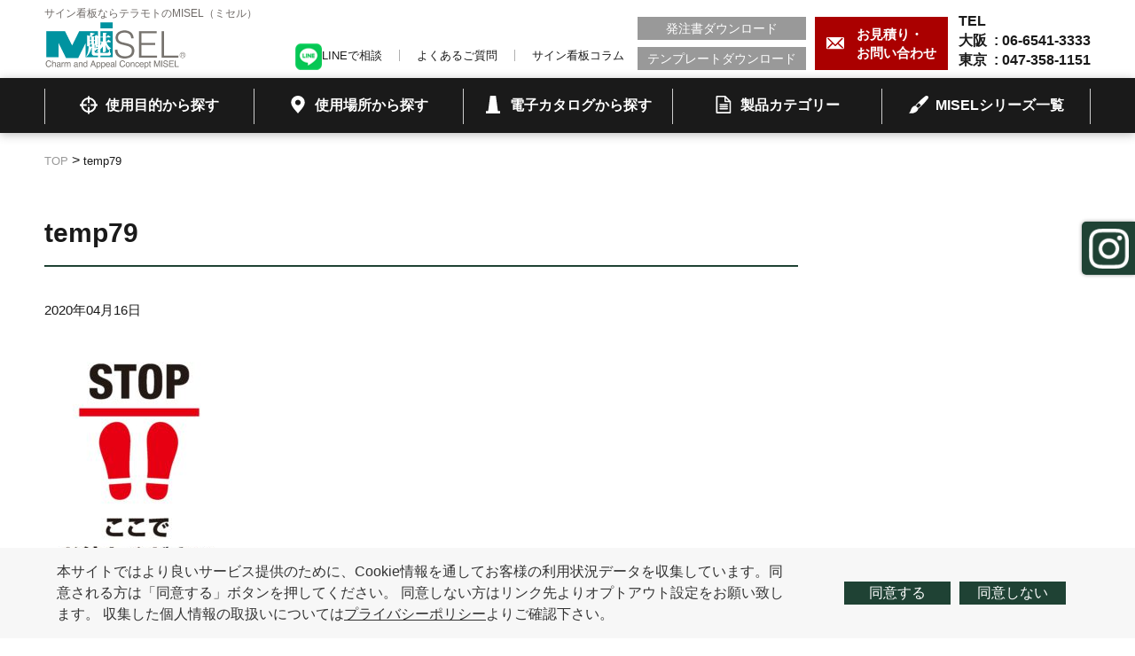

--- FILE ---
content_type: text/html; charset=UTF-8
request_url: http://t-misel.jp/template/temp79/attachment/temp79/
body_size: 6920
content:
<!DOCTYPE html>
<html lang="ja">

<head>
<!-- Google Tag Manager -->
<script>(function(w,d,s,l,i){w[l]=w[l]||[];w[l].push({'gtm.start':
new Date().getTime(),event:'gtm.js'});var f=d.getElementsByTagName(s)[0],
j=d.createElement(s),dl=l!='dataLayer'?'&l='+l:'';j.async=true;j.src=
'https://www.googletagmanager.com/gtm.js?id='+i+dl;f.parentNode.insertBefore(j,f);
})(window,document,'script','dataLayer','GTM-WL4Q4TQ');</script>
<!-- End Google Tag Manager -->

<meta charset="UTF-8">
<meta name="format-detection" content="telephone=no">
<meta http-equiv="X-UA-Compatible" content="IE=edge">
<link rel="shortcut icon" href="http://t-misel.jp/wp-content/themes/misel-tep/img/favicon.ico">
<title>temp79 &#8211; ミセル</title>
<meta name="robots" content="noindex,follow" />
<link rel='dns-prefetch' href='//s.w.org' />
<link rel="alternate" type="application/rss+xml" title="ミセル &raquo; temp79 のコメントのフィード" href="http://t-misel.jp/template/temp79/attachment/temp79/feed/" />
		<script type="text/javascript">
			window._wpemojiSettings = {"baseUrl":"https:\/\/s.w.org\/images\/core\/emoji\/2.2.1\/72x72\/","ext":".png","svgUrl":"https:\/\/s.w.org\/images\/core\/emoji\/2.2.1\/svg\/","svgExt":".svg","source":{"concatemoji":"http:\/\/t-misel.jp\/wp-includes\/js\/wp-emoji-release.min.js?ver=4.7.29"}};
			!function(t,a,e){var r,n,i,o=a.createElement("canvas"),l=o.getContext&&o.getContext("2d");function c(t){var e=a.createElement("script");e.src=t,e.defer=e.type="text/javascript",a.getElementsByTagName("head")[0].appendChild(e)}for(i=Array("flag","emoji4"),e.supports={everything:!0,everythingExceptFlag:!0},n=0;n<i.length;n++)e.supports[i[n]]=function(t){var e,a=String.fromCharCode;if(!l||!l.fillText)return!1;switch(l.clearRect(0,0,o.width,o.height),l.textBaseline="top",l.font="600 32px Arial",t){case"flag":return(l.fillText(a(55356,56826,55356,56819),0,0),o.toDataURL().length<3e3)?!1:(l.clearRect(0,0,o.width,o.height),l.fillText(a(55356,57331,65039,8205,55356,57096),0,0),e=o.toDataURL(),l.clearRect(0,0,o.width,o.height),l.fillText(a(55356,57331,55356,57096),0,0),e!==o.toDataURL());case"emoji4":return l.fillText(a(55357,56425,55356,57341,8205,55357,56507),0,0),e=o.toDataURL(),l.clearRect(0,0,o.width,o.height),l.fillText(a(55357,56425,55356,57341,55357,56507),0,0),e!==o.toDataURL()}return!1}(i[n]),e.supports.everything=e.supports.everything&&e.supports[i[n]],"flag"!==i[n]&&(e.supports.everythingExceptFlag=e.supports.everythingExceptFlag&&e.supports[i[n]]);e.supports.everythingExceptFlag=e.supports.everythingExceptFlag&&!e.supports.flag,e.DOMReady=!1,e.readyCallback=function(){e.DOMReady=!0},e.supports.everything||(r=function(){e.readyCallback()},a.addEventListener?(a.addEventListener("DOMContentLoaded",r,!1),t.addEventListener("load",r,!1)):(t.attachEvent("onload",r),a.attachEvent("onreadystatechange",function(){"complete"===a.readyState&&e.readyCallback()})),(r=e.source||{}).concatemoji?c(r.concatemoji):r.wpemoji&&r.twemoji&&(c(r.twemoji),c(r.wpemoji)))}(window,document,window._wpemojiSettings);
		</script>
		<style type="text/css">
img.wp-smiley,
img.emoji {
	display: inline !important;
	border: none !important;
	box-shadow: none !important;
	height: 1em !important;
	width: 1em !important;
	margin: 0 .07em !important;
	vertical-align: -0.1em !important;
	background: none !important;
	padding: 0 !important;
}
</style>
<link rel='stylesheet' id='wordpress-popular-posts-css-css'  href='http://t-misel.jp/wp-content/plugins/wordpress-popular-posts/public/css/wpp.css?ver=4.2.2' type='text/css' media='all' />
<link rel='stylesheet' id='maincss-css'  href='http://t-misel.jp/wp-content/themes/misel-tep/style.css?ver=4.7.29' type='text/css' media='all' />
<link rel='stylesheet' id='addtoany-css'  href='http://t-misel.jp/wp-content/plugins/add-to-any/addtoany.min.css?ver=1.15' type='text/css' media='all' />
<script type='text/javascript' src='http://t-misel.jp/wp-content/themes/misel-tep/js/jquery-3.2.1.min.js'></script>
<script type='text/javascript' src='http://t-misel.jp/wp-content/plugins/add-to-any/addtoany.min.js?ver=1.1'></script>
<script type='text/javascript'>
/* <![CDATA[ */
var wpp_params = {"sampling_active":"0","sampling_rate":"100","ajax_url":"http:\/\/t-misel.jp\/wp-json\/wordpress-popular-posts\/v1\/popular-posts\/","ID":"1986","token":"066bb1379f","debug":"1"};
/* ]]> */
</script>
<script type='text/javascript' src='http://t-misel.jp/wp-content/plugins/wordpress-popular-posts/public/js/wpp-4.2.0.min.js?ver=4.2.2'></script>
<script type='text/javascript' src='http://t-misel.jp/wp-content/themes/misel-tep/js/main.js?ver=null'></script>
<script type='text/javascript'>
/* <![CDATA[ */
var directorypath = {"url":"http:\/\/t-misel.jp\/wp-content\/themes\/misel-tep"};
/* ]]> */
</script>
<script type='text/javascript' src='http://t-misel.jp/wp-content/themes/misel-tep/js/chatbot.js?ver=null'></script>
<link rel='https://api.w.org/' href='http://t-misel.jp/wp-json/' />
<link rel="EditURI" type="application/rsd+xml" title="RSD" href="http://t-misel.jp/xmlrpc.php?rsd" />
<link rel="wlwmanifest" type="application/wlwmanifest+xml" href="http://t-misel.jp/wp-includes/wlwmanifest.xml" /> 
<link rel='shortlink' href='http://t-misel.jp/?p=1986' />
<link rel="alternate" type="application/json+oembed" href="http://t-misel.jp/wp-json/oembed/1.0/embed?url=http%3A%2F%2Ft-misel.jp%2Ftemplate%2Ftemp79%2Fattachment%2Ftemp79%2F" />
<link rel="alternate" type="text/xml+oembed" href="http://t-misel.jp/wp-json/oembed/1.0/embed?url=http%3A%2F%2Ft-misel.jp%2Ftemplate%2Ftemp79%2Fattachment%2Ftemp79%2F&#038;format=xml" />

<script data-cfasync="false">
window.a2a_config=window.a2a_config||{};a2a_config.callbacks=[];a2a_config.overlays=[];a2a_config.templates={};a2a_localize = {
	Share: "共有",
	Save: "ブックマーク",
	Subscribe: "購読",
	Email: "メール",
	Bookmark: "ブックマーク",
	ShowAll: "すべて表示する",
	ShowLess: "小さく表示する",
	FindServices: "サービスを探す",
	FindAnyServiceToAddTo: "追加するサービスを今すぐ探す",
	PoweredBy: "Powered by",
	ShareViaEmail: "メールでシェアする",
	SubscribeViaEmail: "メールで購読する",
	BookmarkInYourBrowser: "ブラウザにブックマーク",
	BookmarkInstructions: "このページをブックマークするには、 Ctrl+D または \u2318+D を押下。",
	AddToYourFavorites: "お気に入りに追加",
	SendFromWebOrProgram: "任意のメールアドレスまたはメールプログラムから送信",
	EmailProgram: "メールプログラム",
	More: "詳細&#8230;",
	ThanksForSharing: "Thanks for sharing!",
	ThanksForFollowing: "Thanks for following!"
};

(function(d,s,a,b){a=d.createElement(s);b=d.getElementsByTagName(s)[0];a.async=1;a.src="https://static.addtoany.com/menu/page.js";b.parentNode.insertBefore(a,b);})(document,"script");
</script>
<script type="text/javascript">
var ua = navigator.userAgent;
var getDevice = (function() {
if (ua.indexOf('iPhone') > 0 || ua.indexOf('iPod') > 0 || ua.indexOf('Android') > 0 && ua.indexOf('Mobile') > 0) {
document.write('<meta name="viewport" content="width=device-width,initial-scale=1.0,minimum-scale=1.0">');
} else if (ua.indexOf('iPad') > 0 || ua.indexOf('Android') > 0) {
document.write('<meta name="viewport" content="width=1200, user-scalable=no, maximum-scale=1.0">');
} else {
document.write('<meta name="viewport" content="width=device-width,initial-scale=1.0,minimum-scale=1.0">');
}
})();
</script>

<!--cookieここから-->
<script src="https://cdnjs.cloudflare.com/ajax/libs/jquery-cookie/1.4.1/jquery.cookie.js"></script>
<script type='text/javascript' src="http://t-misel.jp/wp-content/themes/misel-tep/js/cookie.js"></script>
<!--cookieここまで-->

<script type="text/javascript" id="_-s-js-_" src="//satori.segs.jp/s.js?c=2fdf7170"></script>
</head>

<body>
<!-- Google Tag Manager (noscript) -->
<noscript><iframe src="https://www.googletagmanager.com/ns.html?id=GTM-WL4Q4TQ"
height="0" width="0" style="display:none;visibility:hidden"></iframe></noscript>
<!-- End Google Tag Manager (noscript) -->

<div class="all" id="page-top">
<header class="header">
<div class="header__inner inner">

<div class="header__left">
<h1>
<span class="header__logo__txt">サイン看板ならテラモトのMISEL（ミセル）</span>
<a class="header__logo__link hover-effect" href="http://t-misel.jp/"><img src="http://t-misel.jp/wp-content/themes/misel-tep/img/logo_header.png" alt="MISEL" width="160" height="56"></a>
</h1>
</div>

<div class="header__menu-btn">
<span></span>
<span></span>
<span></span>
</div>

<div class="header__link-area">
<div class="header__right">
<address class="header__num-wrap">
<span class="header__num header__num--tel">TEL&ensp;</span>
<span class="header__num header__num--tel">大阪&ensp;: <span class="tel-num">06-6541-3333</span></span>
<span class="header__num header__num--fax">東京&ensp;: <span class="tel-num">047-358-1151</span></span>
</address>
<a href="http://t-misel.jp/contact/" class="header__contact hover-effect">
<span>お見積り・<br>お問い合わせ</span>
</a>
<div class="header__download-wrap">
<a class="header__download hover-effect" href="http://t-misel.jp/purchase/">発注書ダウンロード</a>
<a class="header__download hover-effect" href="http://t-misel.jp/template/">テンプレートダウンロード</a>
</div>
<div class="header__link-wrap">
<a class="header__link hover-effect" href="https://lin.ee/wOxiphf" target="_blank"><img src="http://t-misel.jp/wp-content/themes/misel-tep/img/LINE.png">LINEで相談</a>
<a class="header__link hover-effect" href="http://t-misel.jp/faq/">よくあるご質問</a>
<a class="header__link hover-effect" href="http://t-misel.jp/column/">サイン看板コラム</a><!--元は「サイン看板お役立ち情報」-->
</div>
</div>

<nav class="header__nav">
<ul class="header__nav__list header__nav__list--clum4">
<li><a class="hover-effect" href="http://t-misel.jp/purpose/"><span>使用目的から探す</span></a>
<ul class="header__nav__list__detail">
<li><a class="hover-effect" href="http://t-misel.jp/purpose/ban/">禁止</a></li><li><a class="hover-effect" href="http://t-misel.jp/purpose/warning/">警告</a></li><li><a class="hover-effect" href="http://t-misel.jp/purpose/safety/">安全対策</a></li><li><a class="hover-effect" href="http://t-misel.jp/purpose/induction/">誘導</a></li><li><a class="hover-effect" href="http://t-misel.jp/purpose/regulation/">規制</a></li><li><a class="hover-effect" href="http://t-misel.jp/purpose/sign/">サイン・看板・広告</a></li></ul>
</li>
<li><a href="http://t-misel.jp/place/"><span>使用場所から探す</span></a>
<ul class="header__nav__list__detail">
<li><a class="hover-effect" href="http://t-misel.jp/place/factory/">工場</a></li><li><a class="hover-effect" href="http://t-misel.jp/place/building/">ビル・マンション</a></li><li><a class="hover-effect" href="http://t-misel.jp/place/business/">商業施設</a></li><li><a class="hover-effect" href="http://t-misel.jp/place/public/">公共施設・学校向け</a></li><li><a class="hover-effect" href="http://t-misel.jp/place/transportation/">鉄道・航空・交通機関</a></li><li><a class="hover-effect" href="http://t-misel.jp/place/hospital/">病院・福祉施設</a></li></ul>
</li>
<li><a class="hover-effect" href="https://teramoto-digital-catalog-v7.meclib.jp/library/books/miselcatalog2026/book/index.html" target="_blank"><span>電子カタログから探す</span></a></li>
<li><a class="hover-effect" href="http://t-misel.jp/product-category/"><span>製品カテゴリー</span></a></li>
<li><a class="hover-effect" href="http://t-misel.jp/product/"><span>MISELシリーズ一覧</span></a></li>
</ul>
</nav>
</div>
</div>
</header>

<!--div class="header__link-area header__link-area--top sp"> 20220928コメントアウト
<div class="header__right">
<address class="header__num-wrap">
<span class="header__num header__num--tel">TEL&ensp;: <span class="tel-num">06-6541-3333</span></span>
</address>
<a href="http://t-misel.jp/contact/" class="header__contact">
<span>お見積り・<br>お問い合わせ</span>
</a>
</div-->

<!--nav class="header__nav">
<ul class="header__nav__list">
<li><a href="http://t-misel.jp/purpose/"><span>使用目的から探す</span></a>
</li><li><a href="http://t-misel.jp/place/"><span>使用場所から探す</span></a></li>
<li><a href="http://t-misel.jp/product-category/"><span>製品カテゴリー</span></a></li>
<li><a href="http://t-misel.jp/product/"><span>MISELシリーズ一覧</span></a></li>
<li><a href="http://t-misel.jp/dtool/" target="_blank"><span>Webでデザインする</span></a></li>
<li><a class="hover-effect" href="https://lin.ee/wOxiphf" target="_blank"><img src="http://t-misel.jp/wp-content/themes/misel-tep/img/LINE.png"><span>LINEで相談</span></a></li>
</ul>
</nav>
</div-->
<article class="global global--lower">
<div class="global__inner inner">

<div class="breadcrumbs">
<!-- Breadcrumb NavXT 6.2.1 -->
<span property="itemListElement" typeof="ListItem"><a property="item" typeof="WebPage" title="Go to ミセル." href="http://t-misel.jp" class="home"><span property="name">TOP</span></a><meta property="position" content="1"></span> &gt; <span class="post post-attachment current-item">temp79</span></div>

<div class="main main--type01">
<h2 class="ttl--type01">temp79</h2>

<time class="common-post__time">2020年04月16日</time>

<div class="common-post__content">
<p class="attachment"><a href='http://t-misel.jp/wp-content/uploads/2020/04/temp79.pdf'><img width="212" height="300" src="http://t-misel.jp/wp-content/uploads/2020/04/temp79-pdf-212x300.jpg" class="attachment-medium size-medium" alt="" /></a></p>
</div>



<div class="sns-btn-wrap">
<div class="addtoany_shortcode"><div class="a2a_kit a2a_kit_size_40 addtoany_list" data-a2a-url="http://t-misel.jp/template/temp79/attachment/temp79/" data-a2a-title="temp79"><a class="a2a_button_facebook" href="https://www.addtoany.com/add_to/facebook?linkurl=http%3A%2F%2Ft-misel.jp%2Ftemplate%2Ftemp79%2Fattachment%2Ftemp79%2F&amp;linkname=temp79" title="Facebook" rel="nofollow noopener" target="_blank"></a><a class="a2a_button_twitter" href="https://www.addtoany.com/add_to/twitter?linkurl=http%3A%2F%2Ft-misel.jp%2Ftemplate%2Ftemp79%2Fattachment%2Ftemp79%2F&amp;linkname=temp79" title="Twitter" rel="nofollow noopener" target="_blank"></a><a class="a2a_button_line" href="https://www.addtoany.com/add_to/line?linkurl=http%3A%2F%2Ft-misel.jp%2Ftemplate%2Ftemp79%2Fattachment%2Ftemp79%2F&amp;linkname=temp79" title="Line" rel="nofollow noopener" target="_blank"></a></div></div></div>

<a class="hover-effect btn--default" href="<br />
<b>Notice</b>:  Undefined offset: 0 in <b>/usr/home/aa233q9zt6/html/wp-content/themes/misel-tep/single.php</b> on line <b>33</b><br />
<br />
<b>Notice</b>:  Trying to get property of non-object in <b>/usr/home/aa233q9zt6/html/wp-content/themes/misel-tep/single.php</b> on line <b>33</b><br />
<br />
<b>Notice</b>:  Undefined offset: 0 in <b>/usr/home/aa233q9zt6/html/wp-content/themes/misel-tep/single.php</b> on line <b>34</b><br />
<br />
<b>Notice</b>:  Trying to get property of non-object in <b>/usr/home/aa233q9zt6/html/wp-content/themes/misel-tep/single.php</b> on line <b>34</b><br />
"><span>一覧へ</span></a>

</div>

<aside class="side">
</aside>
</div>

</article>

<div class="cookiepopup">
  <div class="content_area">
    <p class="text">本サイトではより良いサービス提供のために、Cookie情報を通してお客様の利用状況データを収集しています。同意される方は「同意する」ボタンを押してください。
    同意しない方はリンク先よりオプトアウト設定をお願い致します。
    収集した個人情報の取扱いについては<a href="http://t-misel.jp/privacy/">プライバシーポリシー</a>よりご確認下さい。</p>
    <ul class="button">
      <li class="cookie_ok" type="button">同意する</li>
      <li class="cookie_ng" type="button">同意しない</li>
    </ul>
  </div>
</div>

<footer class="footer">
<div class="footer__top">
<div class="footer__top__inner inner">
<a class="to-top hover-effect" href="#page-top">ページ上部へ</a>
<nav class="footer__nav">
<ul class="footer__nav__list">
<li><a href="http://t-misel.jp/">サイン看板のMISEL TOP</a></li>
<li><a href="http://t-misel.jp/about/">1個から作れます！ミセルの看板とは!?</a></li>
<li><a href="http://t-misel.jp/case/">こんな所にも”MISEL”が使われています</a></li>
<li><a href="http://t-misel.jp/contact/">お見積り・お問い合わせ</a></li>
</ul>
<ul class="footer__nav__list">
<li><a href="http://t-misel.jp/product/">ミセルシリーズ一覧</a></li>
<li><a href="http://t-misel.jp/purpose/">使用目的から探す</a></li>
<li><a href="http://t-misel.jp/place/">使用場所から探す</a></li>
<li><a href="http://t-misel.jp/product-category/">カテゴリーから探す</a></li>
</ul>
<ul class="footer__nav__list">
<li><a href="https://www.teramoto.co.jp/catalog/" target="_blank">WEBカタログ</a></li>
<li><a href="http://t-misel.jp/purchase/">発注書ダウンロード</a></li>
<li><a href="http://t-misel.jp/template/">テンプレートダウンロード</a></li>
<li><a href="http://t-misel.jp/column/">サイン看板お役立ち情報</a></li>
<li><a href="http://t-misel.jp/faq/">よくあるご質問</a></li>
</ul>
</nav>
<dl class="footer__comany">
<dd><img src="http://t-misel.jp/wp-content/themes/misel-tep/img/logo_footer.png" alt="MISEL" width="170" height="60"></dd>
<dt>株式会社テラモト</dt>
<dd>
<dl class="footer__comany__office">
<dt>本社</dt>
<dd>〒550-0012　大阪府大阪市西区立売堀3-5-29</dd>
<dd>TEL：06-6541-3333(代表)</dd>
<dd>FAX：06-6531-2323</dd>
</dl>
<dl class="footer__comany__office">
<dt>東京本社</dt>
<dd>〒272-0142　千葉県市川市欠真間1-8-23</dd>
<dd>TEL：047-358-1151(代表)</dd>
<dd>FAX：047-358-7658</dd>
</dl>
</dd>
</dl>
</div>
</div>
<div class="footer__bottom">
<div class="footer__bottom__inner inner">
<div class="footer__bottom__link-wrap">
<a class="footer__bottom__link" href="https://www.teramoto.co.jp/company/" target="_blank">会社概要</a>
<a class="footer__bottom__link" href="http://t-misel.jp/privacy/">プライバシーポリシー</a>
</div>
<small class="footer__bottom__copyright">© TERAMOTO Corporation All rights reserved.</small>
</div>
</div>

</footer>


<!--div id="chatbot" class="chatbot opening inactive">
<div class="chatbot__head inactive">
<span class="chatbot__head__close inactive chatbot__close hover-effect">閉じる</span>
<span class="chatbot__head__ttl inactive">チャットでもご相談いただけます</span>
</div>
<div class="chatbot__body inactive">
</div>
</div>
<div class="chatbot-bg chatbot__close"></div>

<div id="chatbot-modal" class="chatbot-modal">
<div class="chatbot-modal__content">
<span class="chatbot-modal__ttl">お選びください</span>
<div class="chatbot-modal__body">
</div>
<a class="chatbot-modal__btn btn--default"><span>決定</span></a>
</div>
</div-->

</div>

<!--↓LINE設置による追記 ↓-->
<!--div class="line">
   <span><a class="header__link hover-effect" href="https://lin.ee/wOxiphf" target="_blank"><img src="http://t-misel.jp/wp-content/themes/misel-tep/img/LINE.png">LINEで相談</a></span>
</div-->
<!--↑LINE設置による追記 ↑-->

<!--↓インスタ設置による追記 ↓-->
<div class="instagram">
   <span><a class="header__link hover-effect" href="https://www.instagram.com/misel.sign_teramoto/" target="_blank"><img src="http://t-misel.jp/wp-content/themes/misel-tep/img/Instagram.png"></a></span>
</div>
<!--↑インスタ設置による追記 ↑-->

<script type='text/javascript' src='http://t-misel.jp/wp-includes/js/wp-embed.min.js?ver=4.7.29'></script>
</body>

</html>


--- FILE ---
content_type: text/css
request_url: http://t-misel.jp/wp-content/themes/misel-tep/style.css?ver=4.7.29
body_size: 18577
content:
@charset "UTF-8";
/*
Theme Name: misel
Description:
Theme URI:
Author:
Author URI:
Version:
License:
License URI:
Tags:
*/
/*
====================
IMPORT
====================
*/
html,
body,
div,
span,
applet,
object,
iframe,
h1,
h2,
h3,
h4,
h5,
h6,
p,
blockquote,
pre,
a,
abbr,
acronym,
address,
big,
cite,
code,
del,
dfn,
em,
img,
ins,
kbd,
q,
s,
samp,
small,
strike,
strong,
sub,
sup,
tt,
var,
b,
u,
i,
center,
dl,
dt,
dd,
ol,
ul,
li,
fieldset,
form,
label,
legend,
table,
caption,
tbody,
tfoot,
thead,
tr,
th,
td,
article,
aside,
canvas,
details,
embed,
figure,
figcaption,
footer,
header,
hgroup,
menu,
nav,
output,
ruby,
section,
summary,
time,
mark,
audio,
video {
  margin: 0;
  padding: 0;
  border: 0;
  font-style: normal;
  font-weight: normal;
  font-size: 100%;
  vertical-align: baseline;
}

article,
aside,
details,
figcaption,
figure,
footer,
header,
hgroup,
menu,
nav,
section {
  display: block;
}

blockquote,
q {
  quotes: none;
}

blockquote:before,
blockquote:after,
q:before,
q:after {
  content: '';
  content: none;
}

input,
textarea,
select {
  font-family: inherit;
  font-size: inherit;
  font-weight: inherit;
}

input,
textarea {
  margin: 0;
  padding: 0;
}

ol,
ul {
  list-style: none;
}

table {
  border-collapse: collapse;
  border-spacing: 0;
  width: 100%;
}

caption,
th {
  text-align: left;
}

th {
  font-weight: normal;
}

a:focus {
  outline: none;
}

a {
  text-decoration: none;
  color: inherit;
}

img {
  vertical-align: middle;
  max-width: 100%;
  height: auto;
}

video {
  vertical-align: bottom;
  width: 100%;
  height: auto;
}

textarea {
  resize: vertical;
}

/*
============================
GENERAL
============================
*/
*:not(br) {
  box-sizing: border-box;
  line-height: 1.4;
  word-break: break-all;
}
*:not(br)::before, *:not(br)::after {
  box-sizing: inherit;
  line-height: inherit;
}

body {
  font-family: "ヒラギノ角ゴPro W3", "Hiragino Kaku Gothic Pro", "メイリオ", Meiryo, sans-serif;
  font-size: 16px;
  color: #1a1a1a;
  -webkit-text-size-adjust: 100%;
  position: relative;
  text-align: left;
  min-width: 1200px;
  overflow-x: auto !important;
}

p {
  line-height: 1.5;
}

input[type="text"],
input[type="tel"],
input[type="email"],
textarea,
button {
  -moz-appearance: none;
  -webkit-appearance: none;
  appearance: none;
  border-radius: 0;
  border: 0;
  margin: 0;
  padding: 0;
  background: none transparent;
  vertical-align: middle;
  font-size: inherit;
  color: inherit;
  width: 100%;
}

button {
  outline: none;
  cursor: pointer;
}

.pc {
  display: block;
}

.sp {
  display: none;
}

@media screen and (max-width: 767px) {
  .pc {
    display: none;
  }

  .sp {
    display: block;
  }
}
/*
============================
COMMON
============================
*/
.inner {
  margin: 0 auto;
  padding: 0 10px;
  width: 1200px;
}

.all {
  overflow: hidden;
}

.header {
  position: fixed;
  top: 0;
  left: 0;
  width: 100%;
  min-width: 1200px;
  background-color: #fff;
  z-index: 1002;
}

.header__inner {
  display: -ms-flexbox;
  display: flex;
  -ms-flex-wrap: wrap;
  flex-wrap: wrap;
  -ms-flex-pack: justify;
  justify-content: space-between;
  position: relative;
}

.header__logo__txt {
  display: block;
  margin: 0 0 2px;
  font-size: 12px;
  line-height: 1;
  color: #6e6966;
}

.header__left,
.header__right {
  padding: 9px 0;
}

.header__left {
  width: 242px;
}

.header__menu-btn {
  display: none;
}

.header__link-area {
  width: calc(100% - 242px);
}

.header__right {
  display: -ms-flexbox;
  display: flex;
  -ms-flex-align: end;
  align-items: flex-end;
  -ms-flex-direction: row-reverse;
  flex-direction: row-reverse;
}

.header__num {
  display: block;
  font-weight: bold;
}
.header__num span {
  font-weight: bold;
}

.header__contact {
  display: -ms-flexbox;
  display: flex;
  -ms-flex-pack: center;
  justify-content: center;
  -ms-flex-align: center;
  align-items: center;
  margin: 0 12px 0 10px;
  width: 150px;
  height: 60px;
  background-color: #aa0000;
}
.header__contact span {
  display: inline-block;
  padding-left: 34px;
  font-size: 15px;
  font-weight: bold;
  color: #fff;
  background: url(./img/icon_mail.svg) no-repeat 0% 50%/20px auto;
}

.header__download {
  display: block;
  width: 190px;
  height: 26px;
  line-height: 26px;
  text-align: center;
  background-color: #999999;
  color: #fff;
  font-size: 14px;
}
.header__download + .header__download {
  margin: 8px 0 0;
}

.header__link-wrap {
  margin: 0 15px 0 0;
}

.header__link {
  display: inline-block;
  font-size: 13px;
  line-height: 1;
}
.header__link + .header__link {
  margin: 0 0 0 calc(-0.4em + 40px);
  position: relative;
}
.header__link + .header__link::before {
  position: absolute;
  content: "";
  display: block;
  left: -20px;
  top: 0;
  width: 0;
  height: 100%;
  border-left: 1px solid #afafaf;
}

.header__nav {
  background-color: #1a1a1a;
  position: absolute;
  width: calc(100% - 20px);
  left: 10px;
  top: 100%;
  height: 62px;
}
.header__nav::before {
  position: absolute;
  content: "";
  display: block;
  width: 100vw;
  height: 100%;
  top: 0;
  left: -100%;
  right: -100%;
  margin: auto;
  transform: translate(0, 0);
  background-color: #1a1a1a;
  z-index: 1;
  box-shadow: 0 2px 10px 0 rgba(96, 96, 96, 0.4);
}

.header__nav__list {
  display: -ms-flexbox;
  display: flex;
  position: relative;
  z-index: 2;
}
.header__nav__list a {
  color: #fff;
  font-weight: bold;
}
.header__nav__list > li {
  width: calc(100%/5);
  text-align: center;
}

.header__nav__list--clum4 > li{
  width: calc(100%/4);
}

.header__nav__list > li:nth-of-type(1) > a span {
  background-image: url(./img/icon_nav01_white.svg);
}
.header__nav__list > li:nth-of-type(1) .header__nav__list__detail {
  z-index: 2;
}
.header__nav__list > li:nth-of-type(2) > a span {
  background-image: url(./img/icon_nav02_white.svg);
}
.header__nav__list > li:nth-of-type(2) .header__nav__list__detail {
  z-index: 3;
}
.header__nav__list > li:nth-of-type(3) > a span {
  background-image: url(./img/icon_nav03_white.svg);
}
.header__nav__list > li:nth-of-type(4) > a span {
  background-image: url(./img/icon_nav04_white.svg);
}
.header__nav__list > li:nth-of-type(5) > a span {
  background-image: url(./img/icon_nav05_white.svg);
}
.header__nav__list > li:last-of-type a::after {
  position: absolute;
  content: "";
  display: block;
  right: 0;
  top: 12px;
  height: 40px;
  width: 0;
  border-left: 1px solid #cccccc;
}
.header__nav__list > li > a {
  display: block;
  padding: 20px 10px;
  position: relative;
}
.header__nav__list > li > a::before {
  position: absolute;
  content: "";
  display: block;
  left: 0;
  top: 12px;
  height: 40px;
  width: 0;
  border-left: 1px solid #cccccc;
}
.header__nav__list > li > a span {
  display: inline-block;
  background-repeat: no-repeat;
  background-size: 22px auto;
  background-position: left 50%;
  padding: 0 0 0 30px;
  font-weight: bold;
}

.header__nav__list__detail {
  display: -ms-flexbox;
  display: flex;
  width: 1180px;
  left: 0;
  background-color: #2b2b2b;
  position: absolute;
}
.header__nav__list__detail::before {
  position: absolute;
  content: "";
  display: block;
  width: 100vw;
  height: 100%;
  left: -100%;
  right: -100%;
  top: 0;
  margin: auto;
  background-color: #2b2b2b;
  z-index: 1;
}
.header__nav__list__detail li {
  position: relative;
  z-index: 2;
  overflow: hidden;
}
.header__nav__list__detail a {
  display: inline-block;
  padding: 10px 0;
  margin: 10px 20px;
  font-size: 14px;
}

.footer__top {
  padding: 60px 0;
  background-color: #f7f7f7;
}

.footer__top__inner {
  display: -ms-flexbox;
  display: flex;
  -ms-flex-pack: justify;
  justify-content: space-between;
  position: relative;
}

.footer__nav {
  display: -ms-flexbox;
  display: flex;
}

.footer__nav__list {
  margin: 0 64px 0 0;
}
.footer__nav__list:nth-of-type(1) li:nth-of-type(4) {
  margin-top: calc(1.4em + 36px);
}
.footer__nav__list li + li {
  margin-top: 18px;
}
.footer__nav__list a {
  font-weight: bold;
  font-size: 14px;
}

.footer__comany {
  width: 330px;
}
.footer__comany > dt {
  margin: 14px 0;
  font-weight: bold;
}
.footer__comany > dd {
  font-size: 14px;
}

.footer__comany__office dt {
  margin: 0 0 4px;
}
.footer__comany__office + .footer__comany__office {
  margin-top: 20px;
}

.footer__bottom {
  background-color: #1a1a1a;
  color: #fff;
  font-size: 12px;
}

.footer__bottom__inner {
  height: 70px;
  display: -ms-flexbox;
  display: flex;
  -ms-flex-pack: justify;
  justify-content: space-between;
  -ms-flex-align: center;
  align-items: center;
}

.footer__bottom__link {
  display: inline-block;
}
.footer__bottom__link + .footer__bottom__link {
  position: relative;
  margin-left: calc(30px - 0.4em);
}
.footer__bottom__link + .footer__bottom__link::before {
  position: absolute;
  content: "";
  display: block;
  top: 0.2em;
  left: -15px;
  border-left: 1px solid #fff;
  width: 0;
  height: 1em;
}

.to-top {
  text-indent: -9999px;
  display: block;
  margin: 0 0 0 auto;
  width: 60px;
  height: 60px;
  border-radius: 30px;
  position: absolute;
  right: -60px;
  top: -90px;
  background-color: #1a1a1a;
  -ms-transition: all 0.3s ease;
  transition: all 0.3s ease;
  opacity: 0;
  visibility: hidden;
  z-index: 1;
}
.to-top::before {
  position: absolute;
  content: "";
  display: block;
  top: 0;
  bottom: 0;
  left: 0;
  right: 0;
  margin: auto;
  width: 14px;
  height: 14px;
  border-style: solid;
  border-width: 4px 4px 0 0;
  border-color: #fff;
  transform: rotate(-45deg) translate(-1px, 1px);
}
.to-top.show {
  opacity: 1;
  visibility: visible;
}

.chatbot,
.chatbot__head,
.chatbot__head__ttl,
.chatbot__close {
  -ms-transition: all 0.5s ease;
  transition: all 0.5s ease;
}

.chatbot {
  position: fixed;
  bottom: 84px;
  right: 0px;
  width: 340px;
  height: 460px;
  display: -ms-flexbox;
  display: flex;
  overflow: hidden;
  background-color: #e2e2e2;
  font-size: 13px;
  box-shadow: 0 0px 4px 0 rgba(0, 0, 0, 0.4);
  border-radius: 5px 0 0 5px;
  z-index: 1000;
}
.chatbot.inactive {
  height: 300px;
  right: -284px;
}
.chatbot.hover {
  right: 0px;
}

.chatbot__head {
  width: 40px;
  -ms-writing-mode: tb-rl;
  writing-mode: vertical-rl;
  display: -ms-flexbox;
  display: flex;
  -ms-flex-align: center;
  align-items: center;
  -ms-flex-pack: center;
  justify-content: center;
  background-color: #1f4234;
  position: relative;
  color: #fff;
  font-size: 15px;
}
.chatbot__head.inactive {
  width: 60px;
}

.chatbot__head__ttl {
  padding-left: 0;
  background: none;
  line-height: 3em;
}
.chatbot__head__ttl.inactive {
  padding-top: 40px;
  background: url(./img/icon_chatbot.svg) no-repeat 50% 0%/34px auto;
}

.chatbot__close {
  cursor: pointer;
}

.chatbot__head__close {
  text-indent: -999px;
  position: absolute;
  left: 0;
  right: 0;
  top: 10px;
  margin: auto;
  width: 20px;
  height: 20px;
  opacity: 1;
  visibility: visible;
  cursor: pointer;
  background: url(./img/icon_close.svg) no-repeat 50% 50%/18px auto;
}
.chatbot__head__close.inactive {
  opacity: 0;
  visibility: hidden;
  height: 0;
}

.chatbot__body {
  overflow-y: scroll;
  max-height: 460px;
  padding: 10px 6px;
  font-size: 13px;
  width: calc(100% - 40px);
}
.chatbot__body.inacitive {
  width: calc(100% - 60px);
}
.chatbot__body .btn--default {
  width: 100%;
  height: 56px;
  font-size: 14px;
}
.chatbot__body .btn--default--submit {
  height: 40px;
  margin-top: 20px;
}
.chatbot__body .btn--default--submit.inactive {
  pointer-events: none;
  background-color: #999999;
}
.chatbot__body .input-box {
  padding: 0;
}
.chatbot__body .input-box dt {
  margin: 10px 0 5px;
}
.chatbot__body .input-box.sending::after {
  content: "";
  display: block;
  width: 20px;
  height: 20px;
  margin: 10px auto 0;
  border-radius: 10px;
  border-style: solid;
  border-width: 2px;
  border-color: #1a1a1a #1a1a1a #1a1a1a transparent;
  animation: scroll-request 1s infinite linear;
}
.chatbot__body .error {
  color: #aa0000;
  font-size: 12px;
}

.chatbot__body__icon {
  width: 35px;
}

.chatbot__body__right,
.chatbot__body__left,
.chatbot__body__btn-wrap {
  margin-top: 10px;
  margin-bottom: 10px;
}

.chatbot__body__right {
  padding-right: 16px;
  display: -ms-flexbox;
  display: flex;
  -ms-flex-pack: justify;
  justify-content: space-between;
}
.chatbot__body__right .chatbot__body__message {
  width: calc(100% - (35px + 10px));
  position: relative;
}
.chatbot__body__right .chatbot__body__message::before {
  position: absolute;
  content: "";
  display: block;
  width: 0;
  height: 0;
  border-color: transparent #fff transparent transparent;
  border-width: 5px 8px;
  border-style: solid;
  top: 10px;
  right: 100%;
}

.chatbot__body__left {
  padding-left: 16px;
}
.chatbot__body__left .chatbot__body__message {
  border: 1px solid #1f4234;
}

.chatbot__body__message {
  padding: 10px;
  border-radius: 3px;
  background-color: #fff;
}
.chatbot__body__message > * + * {
  margin-top: 5px;
}

.chatbot__body__message__list li {
  border: 1px solid #999999;
  padding: 12px;
  background-color: #fff;
  cursor: pointer;
}
.chatbot__body__message__list li + li {
  margin-top: -1px;
}
.chatbot__body__message__list li.active {
  border-color: #1f4234;
  background-color: #1f4234;
  color: #fff;
}

.chatbot-bg {
  display: none;
}

.chatbot-modal {
  position: fixed;
  z-index: 10001;
  background-color: rgba(26, 26, 26, 0.8);
  top: 0;
  left: 0;
  width: 100vw;
  height: 100vh;
  opacity: 0;
  visibility: hidden;
  -ms-transition: all 0.3s ease;
  transition: all 0.3s ease;
  text-align: center;
  padding: 20px;
  display: -ms-flexbox;
  display: flex;
  -ms-flex-pack: center;
  justify-content: center;
  -ms-flex-align: center;
  align-items: center;
}
.chatbot-modal.show {
  opacity: 1;
  visibility: visible;
}

.chatbot-modal__content {
  display: -ms-flexbox;
  display: flex;
  -ms-flex-pack: center;
  justify-content: center;
  -ms-flex-direction: column;
  flex-direction: column;
  max-width: 800px;
  max-height: 500px;
  background-color: #fff;
  padding: 20px 20px 30px;
}
.chatbot-modal__content .chatbot__body__message__list {
  display: -ms-flexbox;
  display: flex;
  -ms-flex-wrap: wrap;
  flex-wrap: wrap;
  margin: 20px 0;
}
.chatbot-modal__content .chatbot__body__message__list li {
  font-size: 13px;
  margin: 0;
  width: calc((100%/4) - 8px);
}
.chatbot-modal__content .chatbot__body__message__list li:nth-of-type(n + 5) {
  margin-top: 10px;
}
.chatbot-modal__content .chatbot__body__message__list li:not(:nth-of-type(4n + 1)) {
  margin-left: 10px;
}

.chatbot-modal__ttl {
  text-align: center;
  font-weight: bold;
}

.chatbot-modal__btn {
  opacity: 0;
  visibility: hidden;
  -ms-transition: all 0.3s ease;
  transition: all 0.3s ease;
}
.chatbot-modal__btn.show {
  opacity: 1;
  visibility: visible;
}

.global {
  margin-top: 150px;
}
.global.follow {
  margin-top: 108px;
}

.global__inner {
  zoom: 1;
}
.global__inner:before, .global__inner:after {
  content: "";
  display: table;
}
.global__inner:after {
  clear: both;
}

.breadcrumbs {
  padding: 20px 0 50px;
}
.breadcrumbs span,
.breadcrumbs a {
  font-size: 13px;
}
.breadcrumbs a {
  color: #999999;
}

.main {
  float: left;
  width: 910px;
  padding: 0 60px 0 0;
}

.main--type01 {
  padding-bottom: 130px;
}

.main--type02 {
  padding-bottom: 80px;
}

.main--type03 {
  padding-bottom: 100px;
}

.ttl--type01,
.ttl--type02 {
  display: block;
}

.ttl--type01 {
  margin: 0 0 38px;
  padding: 0 0 15px;
  font-size: 30px;
  font-weight: bold;
  border-bottom: 2px solid #1f4234;
}

.ttl--type02 {
  padding: 10px;
  font-size: 20px;
  font-weight: bold;
  background-color: #1f4234;
  color: #fff;
}

.ttl--type03 {
  padding-bottom: 10px;
  border-bottom: 2px solid #1f4234;
  font-size: 24px;
  font-weight: bold;
  color: #1f4234;
}

.img-wrap {
  position: relative;
  overflow: hidden;
  background-color: #999999;
}
.img-wrap img {
  position: absolute;
  top: -100%;
  bottom: -100%;
  left: -100%;
  right: -100%;
  margin: auto;
  z-index: 1;
}

.list--type01 {
  display: -ms-flexbox;
  display: flex;
  -ms-flex-wrap: wrap;
  flex-wrap: wrap;
  margin: -8px;
  width: calc(100% + 16px);
}
.list--type01 li {
  width: calc(100% / 4);
  padding: 8px;
}

.list--type01__img-wrap {
  width: 200px;
  height: 200px;
  position: relative;
}
.list--type01__img-wrap::before {
  position: absolute;
  content: "";
  display: block;
  top: 0;
  left: 0;
  width: 100%;
  height: 100%;
  z-index: 2;
  border: 1px solid #bababa;
}

.list--type01__txt {
  margin-top: 4px;
  min-height: 2.4em;
}

.list--type02 {
  display: -ms-flexbox;
  display: flex;
  -ms-flex-wrap: wrap;
  flex-wrap: wrap;
  margin: -10px;
  width: calc(100% + 20px);
}
.list--type02 li {
  padding: 10px;
  width: calc(100% / 3);
}

.list--type02__img-wrap {
  width: 270px;
  height: 200px;
}

.list--type02__ttl {
  margin-top: 4px;
  min-height: 2.8em;
}

.list--type03 {
  margin: -40px -10px;
  display: -ms-flexbox;
  display: flex;
  -ms-flex-wrap: wrap;
  flex-wrap: wrap;
}
.list--type03 li {
  width: calc(100%/3);
  padding: 40px 10px;
}

.list--type03__img-wrap {
  width: 270px;
  height: 190px;
}

.list--type03__ttl {
  margin: 20px 0 10px;
  overflow: hidden;
  text-overflow: ellipsis;
  white-space: nowrap;
  font-weight: bold;
}

.list--type03__txt {
  overflow: hidden;
  font-size: 14px;
  height: 4.8em;
}
.list--type03__txt span {
  line-height: 1.6em;
  display: block;
  display: -webkit-box;
  -webkit-box-orient: vertical;
  -webkit-line-clamp: 3;
}

.list--type03__lead {
  position: relative;
  display: block;
  height: 30px;
  line-height: 30px;
  margin: 20px 0 0;
  text-align: center;
  font-size: 14px;
  font-weight: bold;
  background-color: #1a1a1a;
  color: #fff;
}
.list--type03__lead::before {
  position: absolute;
  content: "";
  display: block;
  top: 0;
  bottom: 0;
  right: 20px;
  margin: auto;
  width: 9px;
  height: 9px;
  border-style: solid;
  border-width: 3px 3px 0 0;
  border-color: #fff #fff transparent transparent;
  transform: rotate(45deg);
}

.list--type03__new::before {
  position: absolute;
  content: "NEW";
  display: block;
  right: -32px;
  top: 10px;
  width: 140px;
  height: 30px;
  line-height: 30px;
  background-color: #aa0000;
  color: #fff;
  transform: rotate(35deg);
  font-size: 14px;
  text-align: center;
  z-index: 3;
  box-shadow: 0 0 10px 0 rgba(200, 200, 200, 0.4);
}

.list--type04 {
  counter-reset: ranking1;
  margin: calc(10px - 40px) 0 -40px;
}
.list--type04 li {
  margin: 40px 0;
}
.list--type04 li:nth-of-type(1) a::before {
  background-color: #ce9436;
}
.list--type04 li:nth-of-type(2) a::before {
  background-color: #999793;
}
.list--type04 li:nth-of-type(3) a::before {
  background-color: #773333;
}
.list--type04 a::before {
  counter-increment: ranking1;
  content: counter(ranking1);
  display: block;
  margin: 0 0 10px;
  height: 40px;
  line-height: 40px;
  text-align: center;
  font-style: italic;
  font-size: 30px;
  color: #fff;
  background-color: #1f4234;
}

.list--type04--column {
  display: -ms-flexbox;
  display: flex;
  margin: 0 -10px;
  width: calc(100% + 20px);
}
.list--type04--column li {
  padding: 0 10px;
  width: calc(100%/5);
}
.list--type04--column .list--type04__img-wrap {
  width: 220px;
  height: 106px;
}

.list--type04__img-wrap {
  width: 270px;
  height: 130px;
}

.list--type04__ttl {
  display: block;
  font-weight: bold;
  overflow: hidden;
  text-overflow: ellipsis;
  white-space: nowrap;
  text-align: center;
  padding: 5px 0 0;
}

.list--type05 {
  counter-reset: ranking2;
}
.list--type05 li {
  margin: 16px 0;
}
.list--type05 li:nth-of-type(1) .list--type05__thumb::before {
  background-color: #ce9436;
}
.list--type05 li:nth-of-type(2) .list--type05__thumb::before {
  background-color: #999793;
}
.list--type05 li:nth-of-type(3) .list--type05__thumb::before {
  background-color: #773333;
}
.list--type05 a {
  display: -ms-flexbox;
  display: flex;
}

.list--type05__thumb {
  width: 120px;
  height: 84px;
  background-color: #999999;
}
.list--type05__thumb::before {
  position: absolute;
  counter-increment: ranking2;
  content: counter(ranking2);
  display: block;
  top: 0;
  left: 0;
  width: 26px;
  height: 26px;
  z-index: 2;
  text-align: center;
  line-height: 26px;
  font-style: italic;
  color: #fff;
  font-size: 18px;
  text-indent: -0.2em;
  background-color: #1f4234;
}

.list--type05__category {
  position: absolute;
  left: 0;
  bottom: 0;
  max-width: 80px;
  height: 20px;
  line-height: 20px;
  padding: 0 8px;
  overflow: hidden;
  text-overflow: ellipsis;
  white-space: nowrap;
  font-size: 10px;
  background-color: rgba(229, 76, 0, 0.7);
  color: #fff;
  z-index: 3;
}

.list--type05__right {
  width: calc(100% - 120px);
  padding: 0 0 0 10px;
}

.list--type05__date {
  font-size: 12px;
}

.list--type05__ttl {
  margin: 5px 0 0;
  overflow: hidden;
  height: 3.2em;
  display: block;
}
.list--type05__ttl span {
  display: block;
  display: -webkit-box;
  -webkit-box-orient: vertical;
  -webkit-line-clamp: 3;
  font-size: 13px;
  font-weight: bold;
}

.list--type06 {
  display: -ms-flexbox;
  display: flex;
  -ms-flex-wrap: wrap;
  flex-wrap: wrap;
  width: calc(100% + 20px);
  margin: -18px -10px;
}
.list--type06 li {
  width: calc(100%/3);
  padding: 18px 10px;
}

.list--type06__img-wrap {
  width: 270px;
  height: 190px;
  background-color: #999999;
}

.list--type06__category {
  position: absolute;
  bottom: 0;
  left: 0;
  z-index: 2;
  max-width: 120px;
  height: 24px;
  line-height: 24px;
  padding: 0 10px;
  overflow: hidden;
  text-overflow: ellipsis;
  white-space: nowrap;
  font-size: 14px;
  color: #fff;
  background-color: rgba(229, 76, 0, 0.7);
}

.list--type06__body {
  padding: 16px 0 0;
}

.list--type06__time {
  font-size: 14px;
}

.list--type06__ttl {
  margin: 8px 0 12px;
  height: 2.8em;
  overflow: hidden;
}
.list--type06__ttl span {
  display: -webkit-box;
  -webkit-box-orient: vertical;
  -webkit-line-clamp: 2;
  font-weight: bold;
}

.list--type06__txt {
  font-size: 14px;
  overflow: hidden;
  display: -webkit-box;
  -webkit-box-orient: vertical;
  -webkit-line-clamp: 3;
  height: 4.2em;
}

.list--type06--column4 li {
  width: calc(100%/4);
}
.list--type06--column4 .list--type06__img-wrap {
  width: 280px;
  height: 196px;
}
.list--type06--column4 .list--type06__body {
  padding-left: 15px;
  padding-right: 15px;
  padding-bottom: 30px;
  border-style: solid;
  border-width: 0 1px 1px;
  border-color: #cccccc;
  background-color: #fff;
}

.list--type07 {
  border-bottom: 1px solid #bababa;
}
.list--type07 li {
  border-top: 1px solid #bababa;
}
.list--type07 a {
  display: -ms-flexbox;
  display: flex;
  -ms-flex-align: center;
  align-items: center;
  padding: 20px 0;
  font-size: 15px;
}

.list--type07__img-wrap {
  width: 80px;
  height: 80px;
}

.list--type07__ttl {
  margin: 0 0 0 20px;
}

.list--type07__lead {
  display: block;
  margin: 0 0 0 auto;
  width: 190px;
  height: 26px;
  line-height: 26px;
  text-align: center;
  background-color: #999999;
  color: #fff;
}

.list--type08 {
  border-bottom: 1px solid #bababa;
}
.list--type08 li {
  border-top: 1px solid #bababa;
}
.list--type08 a {
  display: -ms-flexbox;
  display: flex;
  -ms-flex-align: center;
  align-items: center;
  min-height: 75px;
  padding: 20px;
  font-size: 14px;
}
.list--type08 p {
  padding: 10px 0;
}

.list--type08__time {
  width: 120px;
}

.list--type08__ttl {
  width: calc(100% - 120px);
  padding-left: 20px;
  overflow: hidden;
}
.list--type08__ttl span {
  display: -webkit-box;
  -webkit-box-orient: vertical;
  -webkit-line-clamp: 2;
  max-height: 2.8em;
}

.post-slider {
  position: relative;
  max-width: 850px;
}
.post-slider .slick-slide {
  margin: 0 5px;
}
.post-slider .slick-arrow {
  width: 40px;
  height: 40px;
  border-radius: 20px;
  cursor: pointer;
  z-index: 3;
}
.post-slider .slick-arrow::before {
  width: 15px;
  width: 12px;
  height: 12px;
  border-width: 2px 2px 0 0;
}
.post-slider .slick-prev {
  left: 20px;
}
.post-slider .slick-prev::before {
  transform: translate(2px, 0) rotate(-138deg) skewX(-10deg);
}
.post-slider .slick-next {
  right: 20px;
}
.post-slider .slick-next::before {
  transform: translate(-2px, 0) rotate(42deg) skewX(-10deg);
}

.modal-trigger {
  cursor: pointer;
}

.modal {
  position: fixed;
  z-index: 1010;
  background-color: rgba(26, 26, 26, 0.8);
  top: 0;
  left: 0;
  width: 100vw;
  height: 100vh;
  opacity: 0;
  visibility: hidden;
  -ms-transition: all 0.3s ease;
  transition: all 0.3s ease;
  text-align: center;
  padding: 20px;
  display: -ms-flexbox;
  display: flex;
  -ms-flex-pack: center;
  justify-content: center;
}
.modal.show {
  opacity: 1;
  visibility: visible;
}

.modal__content {
  display: -ms-flexbox;
  display: flex;
  -ms-flex-pack: center;
  justify-content: center;
  -ms-flex-direction: column;
  flex-direction: column;
}

.modal__close {
  display: block;
  margin: 0 0 15px auto;
  position: relative;
  cursor: pointer;
  text-indent: -9999px;
  width: 30px;
  height: 30px;
}
.modal__close::before, .modal__close::after {
  position: absolute;
  content: "";
  display: block;
  width: 100%;
  height: 2px;
  background-color: #fff;
  left: 0;
  top: 14px;
}
.modal__close::before {
  transform: rotate(45deg);
}
.modal__close::after {
  transform: rotate(-45deg);
}

.modal__img-wrap {
  overflow-y: scroll;
  max-height: calc(100vh - 40px);
  display: inline-block;
}

#result [class*="hide-"] {
  display: none;
}

.btn--default {
  display: -ms-flexbox;
  display: flex;
  -ms-flex-pack: center;
  justify-content: center;
  -ms-flex-align: center;
  align-items: center;
  width: 380px;
  height: 60px;
  margin: 0 auto;
  background-color: #1a1a1a;
  position: relative;
  cursor: pointer;
  text-align: center;
}
.btn--default::before {
  position: absolute;
  content: "";
  display: block;
  top: 0;
  bottom: 0;
  right: 20px;
  margin: auto;
  width: 9px;
  height: 9px;
  border-style: solid;
  border-width: 3px 3px 0 0;
  border-color: #fff #fff transparent transparent;
  transform: rotate(45deg);
}
.btn--default span {
  font-size: 17px;
  font-weight: bold;
  color: #fff;
}

.btn--download {
  display: block;
  display: -ms-flexbox;
  display: flex;
  -ms-flex-pack: center;
  justify-content: center;
  -ms-flex-align: center;
  align-items: center;
  height: 70px;
  width: 380px;
  margin-left: auto;
  margin-right: auto;
  background-color: #999999;
  color: #fff;
  font-weight: bold;
  text-align: center;
}
.btn--download span {
  padding-left: 40px;
  display: inline-block;
  background: url(./img/icon_download.svg) no-repeat 0% 50%/24px auto;
}

.link--default {
  position: relative;
  text-decoration: underline;
  color: #209aa1;
}
.link--default::after {
  content: " >>";
  display: inline;
}

.page-num-wrap {
  display: none;
}

.scroller-status {
  display: none;
}

.btn--more {
  border: 1px solid #1a1a1a;
  height: 60px;
  line-height: 60px;
  margin: 40px 0 0;
  position: relative;
}
.btn--more::before {
  position: absolute;
  content: "";
  display: block;
  top: 0;
  bottom: 0;
  margin: auto;
  right: 20px;
  width: 9px;
  height: 9px;
  border-style: solid;
  border-width: 3px 3px 0 0;
  border-color: #1a1a1a #1a1a1a transparent transparent;
  transform: rotate(135deg);
}

.infinite-scroll-request {
  margin: 40px auto 0;
  width: 40px;
  height: 40px;
  border-radius: 20px;
  border-style: solid;
  border-width: 2px;
  border-color: #1a1a1a #1a1a1a #1a1a1a #fff;
  animation: scroll-request 1s infinite linear;
  text-indent: -999px;
  overflow: hidden;
}

@keyframes scroll-request {
  0% {
    transform: rotate(0deg);
  }
  100% {
    transform: rotate(360deg);
  }
}
.infinite-scroll-last,
.infinite-scroll-error {
  text-align: center;
  margin: 40px 0 0;
}

.sns-btn-wrap {
  margin: 100px 0;
  display: -ms-flexbox;
  display: flex;
  height: 40px;
}

.addtoany_shortcode,
.a2a_kit,
.addtoany_list a {
  line-height: 0 !important;
}

.addtoany_list a {
  padding: 0 !important;
  margin: 0 10px 0 0;
}
.addtoany_list a span {
  opacity: 1 !important;
}

.refine-wrap {
  padding: 0px 40px 60px;
}

.refine {
  margin: 30px 0 0;
}

.refine__ttl {
  display: block;
  height: 40px;
  padding: 8px 20px 7px;
  font-size: 18px;
  font-weight: bold;
  background-color: #cccccc;
}

.refine__content {
  padding: 20px 30px;
  border-style: solid;
  border-width: 0 1px 1px;
  border-color: #ccc;
}

.refine__list {
  display: -ms-flexbox;
  display: flex;
  -ms-flex-wrap: wrap;
  flex-wrap: wrap;
  margin: -10px 0;
}
.refine__list li {
  width: calc(100%/3);
  padding: 10px 0;
}

.refine__list__item {
  padding-left: 24px;
  position: relative;
  display: inline-block;
}
.refine__list__item::before {
  position: absolute;
  content: "";
  display: block;
  top: 0.1em;
  left: 0px;
  width: 9px;
  height: 9px;
  border-style: solid;
  border-width: 3px 3px 0 0;
  border-color: #1f4234 #1f4234 transparent transparent;
  transform: rotate(135deg);
}

.refine__reset {
  display: block;
  width: 400px;
  height: 60px;
  line-height: 60px;
  margin: 40px auto 0;
  border: 1px solid #ccc;
  text-align: center;
  font-weight: bold;
  cursor: pointer;
}

.mw_wp_form {
  margin-top: -120px;
  padding-top: 120px;
}

.required {
  color: #aa0000;
}

.input-box dt {
  margin: 30px 0 10px;
  font-weight: bold;
}

input[type="text"],
input[type="number"],
textarea {
  background-color: #f7f7f7;
  border: 1px solid #bababa;
  padding: 8px 12px;
}

textarea {
  height: 100px;
}

.horizontal-item {
  width: 50%;
  margin: 10px 0 !important;
}

input[type="checkbox"],
input[type="radio"] {
  display: none;
}
input[type="checkbox"]:checked + .mwform-checkbox-field-text::after,
input[type="checkbox"]:checked + .input-button-wrap::after,
input[type="radio"]:checked + .mwform-checkbox-field-text::after,
input[type="radio"]:checked + .input-button-wrap::after {
  opacity: 1;
}

.mwform-checkbox-field-text,
.input-button-wrap {
  padding-left: 24px;
  position: relative;
  display: block;
}
.mwform-checkbox-field-text::before, .mwform-checkbox-field-text::after,
.input-button-wrap::before,
.input-button-wrap::after {
  position: absolute;
  content: "";
  display: block;
}

.mwform-checkbox-field-text::before,
.input-button-wrap--check::before {
  left: 0;
  top: 0.05em;
  margin: auto;
  width: 18px;
  height: 18px;
  background-color: #f7f7f7;
  border: 1px solid #bababa;
}
.mwform-checkbox-field-text::after,
.input-button-wrap--check::after {
  left: 1px;
  top: 3px;
  width: 18px;
  height: 9px;
  border-style: solid;
  border-width: 0 0 3px 3px;
  border-color: #1a1a1a;
  transform: rotate(-50deg);
  opacity: 0;
}
.mwform-checkbox-field-text:checked::after,
.input-button-wrap--check:checked::after {
  opacity: 1;
}

.input-button-wrap--radio::before, .input-button-wrap--radio::after {
  border-radius: 10px;
}
.input-button-wrap--radio::before {

  top: 0.05em;
  left: 0;
  width: 18px;
  height: 18px;
  background-color: #f7f7f7;
  border: 1px solid #bababa;
}
.input-button-wrap--radio::after {
  top: calc(0.05em + 4px);
  left: 4px;
  width: 10px;
  height: 10px;
  background-color: #1a1a1a;
  opacity: 0;
}
.input-button-wrap--radio:checked::after {
  opacity: 1;
}

.contact__note {
  display: block;
  margin: 5px 0 0;
}

.btn--default--submit,
.btn--default--back {
  cursor: pointer;
}

.btn--default--submit {
  background-color: #aa0000;
	color: #fff;
}

.btn--default--back {
  background-color: #999999;
  margin: 0 10px 0 0;
}

.form-button-wrap {
  margin: 50px 0 0;
  display: -ms-flexbox;
  display: flex;
  -ms-flex-pack: center;
  justify-content: center;
}

.mw_wp_form .error {
  color: #aa0000;
  margin-top: 5px;
}

.slick-slider {
  overflow: hidden;
}

.slick-arrow {
  text-indent: -999px;
  overflow: hidden;
  position: absolute;
  top: 0;
  bottom: 0;
  margin: auto;
  background-color: rgba(26, 26, 26, 0.8);
  cursor: pointer;
  z-index: 3;
}
.slick-arrow::before {
  position: absolute;
  content: "";
  display: block;
  left: 0;
  right: 0;
  top: 0;
  bottom: 0;
  margin: auto;
  border-style: solid;
  border-color: #fff #fff transparent transparent;
}

.side {
  position: relative;
  float: right;
  width: 270px;
  padding: 0 0 100px;
  z-index: 1;
}
.side > *:first-child {
  margin-top: 0 !important;
}

.side__ttl {
  margin: 20px 0 0;
  display: block;
  height: 50px;
  line-height: 50px;
  font-weight: bold;
  text-align: center;
  color: #fff;
}

.side__ttl--productcategory {
  background-color: #1f4234;
}

.side__ttl--purpose {
  background-color: #185f6b;
}

.side__ttl--place {
  background-color: #244564;
}

.side__ttl--category {
  background-color: #e54c00;
}

.side__ttl--tag {
  background-color: #1f4234;
}

.side__ttl--ranking {
  position: relative;
  display: block;
  margin: 40px 0 12px;
  font-weight: bold;
  height: 1.5em;
  text-align: center;
}
.side__ttl--ranking::before, .side__ttl--ranking::after {
  position: absolute;
  content: "";
  display: block;
  bottom: 2px;
  width: 34px;
  height: 26px;
  background: url(./img/icon_crown.svg) no-repeat 50% 50%/34px auto;
}
.side__ttl--ranking::before {
  left: 2px;
}
.side__ttl--ranking::after {
  right: 2px;
}

.side__list {
  background-color: #f7f7f7;
  padding: 0 20px 20px;
}
.side__list li {
  padding: 14px 0;
}
.side__list li + li {
  border-top: 1px solid #bababa;
}
.side__list a {
  display: block;
  font-size: 15px;
}

.side__tag-list {
  display: -ms-flexbox;
  display: flex;
  -ms-flex-wrap: wrap;
  flex-wrap: wrap;
  margin: calc(9px - 4.5px) -2.5px -4.5px;
  width: calc(100% + 5px);
}
.side__tag-list li {
  padding: 4.5px 2.5px;
  line-height: 1;
}
.side__tag-list a {
  display: inline-block;
  padding: 3px 8px 2px 8px;
  font-size: 13px;
  font-weight: bold;
  background-color: #999999;
  color: #fff;
}

.side__contact {
  display: block;
  height: 50px;
  line-height: 50px;
  text-align: center;
  background-color: #aa0000;
}
.side__contact span {
  display: inline-block;
  padding: 0 0 0 30px;
  font-weight: bold;
  color: #fff;
  background: url(./img/icon_mail.svg) no-repeat 0% 50%/20px auto;
}

.side__banner {
  display: block;
  margin-top: 20px;
  position: relative;
}

.side__banner__txt {
  position: absolute;
  bottom: 0;
  left: 0;
  width: 100%;
  height: 50px;
  display: -ms-flexbox;
  display: flex;
  -ms-flex-align: center;
  align-items: center;
  -ms-flex-pack: center;
  justify-content: center;
  z-index: 2;
  background-color: rgba(26, 26, 26, 0.8);
  text-align: center;
  color: #fff;
  font-weight: bold;
  font-size: 15px;
}

@media screen and (max-width: 1300px) {
  .to-top {
    right: 0;
  }
}
@media screen and (max-width: 1200px) {
  .header__nav::before {
    width: 1200px;
    left: -10px;
    right: 0;
  }

  .header__nav__list__detail::before {
    width: 1200px;
  }
}
@media screen and (min-width: 768px) {
  .global,
  .header__logo__txt,
  .header__right,
  .header__nav,
  .header__nav__list > li > a,
  .header__nav__list > li > a::before,
  .header__nav__list > li > a::after {
    -ms-transition: all 0.3s ease;
    transition: all 0.3s ease;
  }

  .hover-effect {
    -ms-transition: opacity 0.3s ease;
    transition: opacity 0.3s ease;
  }
  .hover-effect:hover {
    opacity: 0.8;
  }

  .header__right {
    height: 88px;
  }

  .header__nav__list__detail {
    opacity: 0;
    visibility: hidden;
    -ms-transition: all 0.3s ease;
    transition: all 0.3s ease;
  }

  .header__nav__list > li:hover .header__nav__list__detail {
    height: auto;
    opacity: 1;
    visibility: visible;
  }

  .header.follow .header__logo__txt,
  .header.follow .header__right {
    opacity: 0;
    height: 0;
  }
  .header.follow .header__logo__txt {
    margin: 0;
  }
  .header.follow .header__left,
  .header.follow .header__right {
    padding: 4px 0;
  }
  .header.follow .header__nav {
    height: 44px;
  }
  .header.follow .header__nav__list > li > a {
    padding: 10px;
  }
  .header.follow .header__nav__list > li > a::before, .header.follow .header__nav__list > li > a::after {
    top: 10px;
    height: 24px;
  }

  ol[class^="list--type"] .img-wrap img,
  ol[class^="list--type"] .list--type02__ttl,
  ol[class^="list--type"] .list--type03__ttl,
  ol[class^="list--type"] .list--type03__txt,
  ol[class^="list--type"] .list--type03__lead,
  ol[class^="list--type"] .list--type04__ttl,
  ol[class^="list--type"] .list--type05__right,
  ol[class^="list--type"] .list--type06__body,
  ol[class^="list--type"] .list--type06__ttl,
  ul[class^="list--type"] .img-wrap img,
  ul[class^="list--type"] .list--type02__ttl,
  ul[class^="list--type"] .list--type03__ttl,
  ul[class^="list--type"] .list--type03__txt,
  ul[class^="list--type"] .list--type03__lead,
  ul[class^="list--type"] .list--type04__ttl,
  ul[class^="list--type"] .list--type05__right,
  ul[class^="list--type"] .list--type06__body,
  ul[class^="list--type"] .list--type06__ttl {
    -ms-transition: all 0.3s ease;
    transition: all 0.3s ease;
  }
  ol[class^="list--type"] a:hover .img-wrap img,
  ol[class^="list--type"] figure:hover .img-wrap img,
  ul[class^="list--type"] a:hover .img-wrap img,
  ul[class^="list--type"] figure:hover .img-wrap img {
    transform: scale(1.1);
  }
  ol[class^="list--type"] a:hover .list--type02__ttl,
  ol[class^="list--type"] a:hover .list--type03__ttl,
  ol[class^="list--type"] a:hover .list--type03__txt,
  ol[class^="list--type"] a:hover .list--type03__lead,
  ol[class^="list--type"] a:hover .list--type04__ttl,
  ol[class^="list--type"] a:hover .list--type05__right,
  ol[class^="list--type"] a:hover .list--type06__body,
  ol[class^="list--type"] a:hover .list--type06__ttl,
  ol[class^="list--type"] figure:hover .list--type02__ttl,
  ol[class^="list--type"] figure:hover .list--type03__ttl,
  ol[class^="list--type"] figure:hover .list--type03__txt,
  ol[class^="list--type"] figure:hover .list--type03__lead,
  ol[class^="list--type"] figure:hover .list--type04__ttl,
  ol[class^="list--type"] figure:hover .list--type05__right,
  ol[class^="list--type"] figure:hover .list--type06__body,
  ol[class^="list--type"] figure:hover .list--type06__ttl,
  ul[class^="list--type"] a:hover .list--type02__ttl,
  ul[class^="list--type"] a:hover .list--type03__ttl,
  ul[class^="list--type"] a:hover .list--type03__txt,
  ul[class^="list--type"] a:hover .list--type03__lead,
  ul[class^="list--type"] a:hover .list--type04__ttl,
  ul[class^="list--type"] a:hover .list--type05__right,
  ul[class^="list--type"] a:hover .list--type06__body,
  ul[class^="list--type"] a:hover .list--type06__ttl,
  ul[class^="list--type"] figure:hover .list--type02__ttl,
  ul[class^="list--type"] figure:hover .list--type03__ttl,
  ul[class^="list--type"] figure:hover .list--type03__txt,
  ul[class^="list--type"] figure:hover .list--type03__lead,
  ul[class^="list--type"] figure:hover .list--type04__ttl,
  ul[class^="list--type"] figure:hover .list--type05__right,
  ul[class^="list--type"] figure:hover .list--type06__body,
  ul[class^="list--type"] figure:hover .list--type06__ttl {
    opacity: 0.8;
  }
 


}
@media screen and (max-width: 767px) {
  body {
    min-width: 0;
    font-size: 14px;
  }

  .inner {
    width: 100%;
  }

  .header {
    min-width: 0;
    height: 50px;
    -ms-transition: all 0.3s ease;
    transition: all 0.3s ease;
    box-shadow: 0 2px 10px 0 rgba(96, 96, 96, 0.4);
  }
  .header .header__link-area {
    position: absolute;
    top: 100%;
    left: 100%;
    height: calc(100vh - 50px);
    overflow-y: scroll;
    padding-bottom: 70px;
    padding-top: 10px;
  }
  .header.follow {
    position: fixed;
  }
  .header.follow .header__menu-btn {
    opacity: 1;
    visibility: visible;
  }

  .header__inner {
    -ms-flex-align: center;
    align-items: center;
  }

  .header__left {
    position: relative;
    z-index: 1000;
    padding: 0px;
    width: 120px;
  }

  .header__logo__txt {
    display: none;
  }

  .header__menu-btn {
    display: block;
    position: relative;
    z-index: 1000;
    background-color: #1a1a1a;
    width: 50px;
    height: 50px;
    margin: 0 -10px 0 0;
    opacity: 0;
    visibility: hidden;
    -ms-transition: all 0.3s ease;
    transition: all 0.3s ease;
  }
  .header__menu-btn span {
    position: absolute;
    left: 9.5px;
    width: 30px;
    height: 2px;
    background-color: #fff;
    -ms-transition: all 0.3s ease;
    transition: all 0.3s ease;
  }
  .header__menu-btn span:nth-of-type(1) {
    top: 16px;
  }
  .header__menu-btn span:nth-of-type(2) {
    top: 24px;
  }
  .header__menu-btn span:nth-of-type(3) {
    top: 32px;
  }
  .header__menu-btn.show span:nth-of-type(1) {
    transform: translate(0, 8px) rotate(45deg);
  }
  .header__menu-btn.show span:nth-of-type(2) {
    opacity: 0;
  }
  .header__menu-btn.show span:nth-of-type(3) {
    transform: translate(0, -8px) rotate(-45deg);
  }

  .header__link-area {
    width: 100%;
    padding: 50px 10px 10px;
    display: -ms-flexbox;
    display: flex;
    -ms-flex-direction: row;
    flex-direction: row;
    -ms-flex-line-pack: start;
    align-content: flex-start;
    -ms-flex-wrap: wrap;
    flex-wrap: wrap;
    background-color: #fff;
    -ms-transition: all 0.3s ease;
    transition: all 0.3s ease;
  }
  .header__link-area.show {
    transform: translate(-100%, 0);
  }

  .header__nav {
    order: 1;
    position: static;
    height: auto;
    padding: 10px 0;
    width: 100%;
    background-color: transparent;
  }
  .header__nav::before {
    display: none;
  }

  .header__nav__list {
    display: block;
  }
  .header__nav__list a {
    color: #1a1a1a;
  }
  .header__nav__list > li {
    width: 100%;
    padding: 5px 10px;
  }
  .header__nav__list > li > a {
    padding: 5px;
  }
  .header__nav__list > li > a span {
    padding-left: 0;
    background: none;
  }
  .header__nav__list > li > a::before {
    display: none;
  }
  .header__nav__list > li:last-of-type a::after {
    display: none;
  }
  .header__nav__list > a {
    padding: 10px;
  }

  .header__nav__list__detail {
    display: none;
  }

  .header__right {
    order: 2;
    -ms-flex-direction: column;
    flex-direction: column;
    width: 100%;
    padding: 0 0 20px;
  }
  .header__right > * {
    width: 100%;
  }

  .header__num {
    text-align: center;
  }
  .header__num a {
    display: block;
    height: 100%;
    font-weight: bold;
    border: 1px solid #1a1a1a;
    height: 50px;
    line-height: 50px;
  }
  .header__num + .header__num {
    margin-top: 15px;
  }

  .header__contact {
    margin: 15px 0;
  }

  .header__download {
    width: 100%;
    height: 40px;
    line-height: 40px;
  }

  .header__link-wrap {
    margin: 14px 0 0;
    text-align: center;
  }

  .header__link-area--top {
    position: static;
  }

  .footer__top {
    padding: 40px 0;
  }

  .footer__top__inner {
    display: block;
  }

  .footer__nav {
    display: block;
  }

  .footer__nav__list {
    margin: 0px 0;
  }
  .footer__nav__list + .footer__nav__list {
    margin-top: 40px;
  }
  .footer__nav__list li + li {
    margin-top: 10px !important;
  }

  .footer__comany {
    margin-top: 40px;
    width: 100%;
  }

  .footer__bottom__inner {
    display: block;
    height: auto;
    padding: 15px 0;
    text-align: center;
  }

  .footer__bottom__link-wrap {
    margin-bottom: 6px;
  }

  .to-top {
    width: 40px;
    height: 40px;
    right: 10px;
    top: -60px;
  }
  .to-top::before {
    width: 10px;
    height: 10px;
  }

  .chatbot {
    border-radius: 30px 0 0 30px;
  }
  .chatbot.inactive {
    height: 120px;
    right: -290px;
  }
  .chatbot.hover {
    height: 460px;
    right: 0;
  }
  .chatbot.hover + .chatbot-bg {
    opacity: 1;
    visibility: visible;
  }

  .chatbot__head {
    font-size: 12px;
  }
  .chatbot__head.inactive {
    width: 50px;
  }

  .chatbot__head__ttl.inactive {
    padding-top: 18px;
    background-size: 20px auto;
  }

  .chatbot__body {
    width: calc(100% - 50px);
  }

  .chatbot-bg {
    display: block;
    position: fixed;
    left: 0;
    top: 0;
    z-index: 999;
    opacity: 0;
    visibility: hidden;
    background-color: rgba(26, 26, 26, 0.8);
    width: 100vw;
    height: 100vh;
  }

  .chatbot-modal__content {
    padding: 20px 10px 30px;
  }
  .chatbot-modal__content .chatbot__body__message__list {
    margin: 20px 0;
  }
  .chatbot-modal__content .chatbot__body__message__list li {
    font-size: 12px;
    padding: 10px 5px;
    width: calc((100%/2) - 3px);
  }
  .chatbot-modal__content .chatbot__body__message__list li:nth-of-type(n + 5) {
    margin-top: 0px;
  }
  .chatbot-modal__content .chatbot__body__message__list li:not(:nth-of-type(4n + 1)) {
    margin-left: 0px;
  }
  .chatbot-modal__content .chatbot__body__message__list li:nth-of-type(n + 3) {
    margin-top: 5px;
  }
  .chatbot-modal__content .chatbot__body__message__list li:nth-of-type(even) {
    margin-left: 5px;
  }

  .global {
    margin-top: 50px !important;

    /*↓元のコード 20220928修正
    margin-top: 0px !important;*/
  }

  .main,
  .side {
    float: none;
    width: 100%;
  }

  .main {
    padding: 0;
  }

  .main--type01,
  .main--type02,
  .main--type03 {
    padding-bottom: 40px;
  }

  .breadcrumbs {
    padding: 0 0 20px;
  }

  .btn--default {
    width: 90%;
    height: 50px;
  }
  .btn--default span {
    font-size: 15px;
  }

  .btn--download {
    width: 90%;
    height: 50px;
  }
  .btn--download span {
    font-size: 15px;
    padding-left: 22px;
    background-size: 16px auto;
  }

  .ttl--type01 {
    padding-bottom: 10px;
    margin-bottom: 20px;
    font-size: 22px;
  }

  .ttl--type02 {
    font-size: 18px;
  }

  .ttl--type03 {
    font-size: 20px;
    padding-bottom: 8px;
  }

  .list--type01 {
    margin: -5px;
    width: calc(100% + 10px);
  }
  .list--type01 li {
    width: calc(100% / 2);
    padding: 5px;
  }

  .list--type01__img-wrap {
    width: 100%;
    height: 0;
    padding-top: 100%;
    margin-left: auto;
    margin-right: auto;
  }

  .list--type02 {
    margin: -10px -5px;
    width: calc(100% + 10px);
  }
  .list--type02 li {
    width: calc(100% / 2);
    padding: 10px 5px;
  }

  .list--type02__img-wrap {
    width: 100%;
    height: 0;
    padding-top: 74.1%;
  }

  .list--type03 {
    margin: -30px -10px;
  }
  .list--type03 li {
    width: 100%;
    padding: 30px 10px;
  }

  .list--type03__img-wrap {
    width: 100%;
    height: 0;
    padding-top: 70.4%;
  }

  .list--type03__txt {
    height: auto;
  }

  .list--type04 {
    margin-top: -30px;
    margin-bottom: -30px;
  }
  .list--type04 li {
    margin: 30px 0;
  }

  .list--type04--column {
    display: block;
    margin-top: -10px;
    margin-bottom: -30px;
  }
  .list--type04--column li {
    width: 100%;
  }

  .list--type04__img-wrap {
    width: 100% !important;
    padding-top: 48.1% !important;
    height: 0 !important;
  }

  .list--type06 {
    margin: -15px 0;
    width: 100%;
  }
  .list--type06 li {
    width: 100%;
    padding: 15px 0;
  }

  .list--type06__ttl {
    height: auto;
  }

  .list--type06__img-wrap {
    width: 100% !important;
    height: 0 !important;
    padding-top: 70.4%;
  }

  .list--type07 a {
    -ms-flex-wrap: wrap;
    flex-wrap: wrap;
  }

  .list--type07__ttl {
    margin: 0;
    width: calc(100% - 80px);
    padding-left: 10px;
  }

  .list--type07__lead {
    margin: 10px 0 0;
    width: 100%;
    height: 40px;
    line-height: 40px;
  }

  .list--type08 a {
    padding: 10px 0;
    display: block;
    min-height: 0;
  }

  .list--type08__ttl {
    width: 100%;
    padding: 6px 0 0;
  }

  .refine-wrap {
    padding: 0 0 30px;
  }

  .slick-dots li {
    padding: 0 5px;
  }

  .refine__ttl {
    font-size: 16px;
  }

  .refine__content {
    padding: 20px;
  }

  .refine__list li {
    width: calc(100% / 2);
    padding: 8px 0;
  }
  .refine__list li:nth-of-type(odd) {
    padding-right: 6px;
  }

  .refine__list__item {
    padding-left: 16px;
  }

  .refine__reset {
    width: 100%;
    height: 50px;
    line-height: 50px;
    margin-top: 30px;
  }

  .input-box dt {
    margin: 20px 0 6px;
  }

  .mwform-checkbox-field-text,
  .input-button-wrap {
    padding-left: 20px;
  }

  .mwform-checkbox-field-text::before,
  .input-button-wrap--check::before {
    left: 0;
    top: 0.05em;
    width: 14px;
    height: 14px;
  }
  .mwform-checkbox-field-text::after,
  .input-button-wrap--check::after {
    width: 13px;
    height: 8px;
  }

  .input-button-wrap--radio::before {
    top: 0.05em;
    left: 0;
    width: 14px;
    height: 14px;
    background-color: #f7f7f7;
    border: 1px solid #bababa;
  }
  .input-button-wrap--radio::after {
    top: calc(0.05em + 3px);
    left: 3px;
    width: 8px;
    height: 8px;
  }

  .horizontal-item {
    width: 100%;
  }

  .form-button-wrap {
    margin-top: 30px;
  }

  .btn--more {
    height: 50px;
    line-height: 50px;
  }

  .sns-btn-wrap {
    margin: 40px 0 60px;
  }

  .side {
    padding: 40px 0 60px;
  }

  .side__list {
    padding: 0 20px 10px;
  }
  .side__list li {
    padding: 10px 0;
  }

  .side__ttl--ranking {
    font-size: 18px;
  }

  .side__banner img {
    width: 100%;
  }

  .side__contact {
    height: 60px;
    line-height: 60px;
  }

}
@media screen and (max-width: 330px) {
  .btn--default {
    width: 100%;
  }
  .btn--default span {
    font-size: 13px;
  }
}
/*
============================
UNDER CONTENTS
============================
*/
/*
============================
INDEX
============================
*/
.top__ttl-type01 {
  text-align: center;
  font-size: 30px;
}
.top__ttl-type01 span {
  display: inline-block;
  padding: 0 0 6px;
  border-bottom: 1px solid #1f4234;
  color: #1f4234;
}

.top__ttl-type02 {
  color: #fff;
  font-size: 20px;
  text-align: center;
}
.top__ttl-type02 span {
  display: block;
  font-size: 30px;
}

.top__ttl-type03 {
  font-size: 20px;
  text-align: center;
  color: #fff;
}

.top__ttl-type04 {
  text-align: center;
  font-size: 30px;
}

.top__ttl-type05 {
  padding: 0 0 10px;
  margin: 0 0 12px;
  border-bottom: 1px solid #cccccc;
  font-weight: bold;
  font-size: 12px;
}

.mv {
  position: relative;
}

.mv__slider {
  max-height: 500px;
  overflow: hidden;
}
.mv__slider::before {
  position: absolute;
  content: "";
  display: block;
  left: 0;
  top: 0;
  width: 100%;
  height: 100%;
  background: url(./img/mv_bg_cover.png) no-repeat 50% 50%/cover;
  z-index: 2;
  pointer-events: none;
}
.mv__slider .slick-slide img {
  width: 100%;
  height: auto;
}
.mv__slider .slick-arrow {
  width: 60px;
  height: 60px;
  border-radius: 30px;
  z-index: 4;
}
.mv__slider .slick-arrow::before {
  width: 20px;
  height: 20px;
  border-width: 1px 1px 0 0;
}
.mv__slider .slick-prev {
  left: 20px;
}
.mv__slider .slick-prev::before {
  transform: translate(5px, 0) rotate(-138deg) skewX(-10deg);
}
.mv__slider .slick-next {
  right: 20px;
}
.mv__slider .slick-next::before {
  transform: translate(-5px, 0) rotate(42deg) skewX(-10deg);
}
.mv__slider .slick-dots {
  position: absolute;
  left: 0;
  right: 0;
  bottom: 20px;
  margin: auto;
  display: -ms-flexbox;
  display: flex;
  -ms-flex-pack: center;
  justify-content: center;
  z-index: 4;
}
.mv__slider .slick-dots li {
  padding: 0 7px;
}
.mv__slider .slick-dots button {
  width: 10px;
  height: 10px;
  text-indent: -999px;
  overflow: hidden;
  background-color: #eaeaea;
  border-radius: 10px;
  cursor: pointer;
}
.mv__slider .slick-active button {
  background-color: #e54c00;
}

.mv__inner {
  position: absolute;
  top: 0;
  left: 0;
  right: 0;
  margin: auto;
  height: 100%;
  z-index: 3;
}

.mv__txt {
  position: absolute;
  top: 50%;
  transform: translate(0, -50%);
}

.mv__txt__body {
  width: 640px;
  margin: 10px 0 0;
  padding: 24px 54px;
  border-top: 1.5px solid #fff;
  color: #fff;
  text-shadow: 0 0 3px rgba(0, 0, 0, 0.8);
}

.mv__banner {
  position: absolute;
  right: 0;
  bottom: 70px;
}

.mv__banner__txt {
  height: 70px;
  line-height: 70px;
  padding: 0 20px;
  display: block;
  background-color: #04ad54;
  color: #fff;
  position: relative;
}
.mv__banner__txt::before {
  position: absolute;
  content: "";
  display: block;
  right: 20px;
  top: 0;
  bottom: 0;
  width: 10px;
  height: 10px;
  margin: auto;
  border-style: solid;
  border-width: 3px 3px 0 0;
  border-color: #fff #fff transparent transparent;
  transform: rotate(45deg);
}

.top__ranking {
  padding: 60px 0;
}

.top__product-find-list {
  display: -ms-flexbox;
  display: flex;
  -ms-flex-wrap: wrap;
  flex-wrap: wrap;
  margin: -10px;
}
.top__product-find-list li {
  padding: 10px;
}
.top__product-find-list a {
  display: block;
  width: 180px;
  height: 180px;
  background-color: #fff;
}

.top__product-find-list--place .top__product-find-list__ttl {
  background-color: #244564;
}

.top__product-find-list--purpose .top__product-find-list__ttl {
  background-color: #185f6b;
}

.top__product-find-list__img-wrap {
  text-align: center;
  height: 130px;
  display: -ms-flexbox;
  display: flex;
  -ms-flex-pack: center;
  justify-content: center;
  -ms-flex-align: center;
  align-items: center;
  background-color: #fff;
}

.top__product-find-list__ttl {
  height: 50px;
  line-height: 50px;
  text-align: center;
  color: #fff;
  font-weight: bold;
}

.top__place {
  padding: 0 0 60px;
}

.top__place__block {
  display: -ms-flexbox;
  display: flex;
}

.top__place__block__left {
  width: 360px;
  height: 418px;
  background: url(./img/top_place_bg.jpg) no-repeat 50% 50%/cover;
  display: -ms-flexbox;
  display: flex;
  -ms-flex-pack: center;
  justify-content: center;
  -ms-flex-align: center;
  align-items: center;
}

.top__place__block__right {
  position: relative;
  width: calc(100% - 360px);
  padding: 20px;
  background-color: #dddddd;
}
.top__place__block__right .btn--default {
  position: absolute;
  bottom: 20px;
  right: 20px;
}

.top__purpose {
  padding: 60px 0;
  background-color: #8baeb4;
}
.top__purpose .top__ttl-type02 {
  margin-bottom: 40px;
}
.top__purpose .btn--default {
  margin-top: 40px;
}

.top__news {
  padding: 60px 0;
}

.top__news__inner {
  display: -ms-flexbox;
  display: flex;
  -ms-flex-pack: justify;
  justify-content: space-between;
}

.top__news__left {
  width: 800px;
}

.top__news__ttl-wrap {
  display: -ms-flexbox;
  display: flex;
  -ms-flex-pack: center;
  justify-content: center;
  -ms-flex-align: center;
  align-items: center;
  height: 60px;
  text-align: center;
  background-color: #1f4234;
  color: #fff;
  position: relative;
}

.top__news__ttl {
  font-size: 20px;
  font-weight: bold;
}

.top__news__link {
  position: absolute;
  display: block;
  right: 20px;
  top: calc(50% - 0.75em);
  margin: auto;
  padding: 0 20px 0 0;
  font-size: 15px;
}
.top__news__link::before {
  position: absolute;
  content: "";
  display: block;
  right: 0;
  top: 0;
  bottom: 0;
  margin: auto;
  width: 9px;
  height: 9px;
  border-style: solid;
  border-width: 3px 3px 0 0;
  border-color: #fff;
  transform: rotate(45deg);
}

.top__news__list {
  min-height: 212px;
}
.top__news__list li {
  padding: 15px;
  border-bottom: 1px solid #cccccc;
}
.top__news__list li:nth-of-type(3) {
  border-bottom: none;
}
.top__news__list a {
  display: -ms-flexbox;
  display: flex;
  -ms-flex-align: center;
  align-items: center;
  min-height: 40px;
}
.top__news__list p {
  padding: 10px 0;
}
.top__news__list + .top__news__ttl-wrap {
  margin-top: 12px;
}

.top__news__list__time {
  font-size: 13px;
  width: 110px;
}

.top__news__list__ttl {
  font-size: 14px;
  width: calc(100% - 110px);
  padding-left: 32px;
}

.top__news__right {
  width: 320px;
}

.top__banner {
  position: relative;
  display: block;
}
.top__banner + .top__banner {
  margin-top: 20px;
}

.top__banner__txt {
  position: absolute;
  left: 0;
  bottom: 0;
  display: block;
  width: 100%;
  text-align: center;
  height: 40px;
  line-height: 40px;
  color: #fff;
  font-weight: bold;
  background-color: rgba(26, 26, 26, 0.8);
}

.top__product-category {
  padding: 40px 0;
}

.top__product-category__block {
  display: -ms-flexbox;
  display: flex;
}

.top__product-category__block__left {
  display: -ms-flexbox;
  display: flex;
  -ms-flex-pack: center;
  justify-content: center;
  -ms-flex-align: center;
  align-items: center;
  width: 210px;
  height: 160px;
  background-color: #1f4234;
}

.top__product-category__block__right {
  position: relative;
  width: calc(100% - 210px);
  padding: 20px;
  background-color: #dddddd;
}
.top__product-category__block__right .btn--default {
  position: absolute;
  width: 200px;
  height: 30px;
  line-height: 30px;
  right: 20px;
  bottom: 20px;
}
.top__product-category__block__right .btn--default::before {
  right: 15px;
}
.top__product-category__block__right .btn--default span {
  font-size: 14px;
}

.top__product-category02__list {
  display: -ms-flexbox;
  display: flex;
  -ms-flex-wrap: wrap;
  flex-wrap: wrap;
  width: calc(100% + 20px);
  margin: -10px;
}
.top__product-category02__list li {
  padding: 10px;
  width: calc(100%/4);
}
.top__product-category02__list a {
  display: block;
  height: 60px;
  padding: 20px 14px;
  background-color: #fff;
}
.top__product-category02__list span {
  display: inline-block;
  width: 11em;
  padding: 0 0 0 24px;
  overflow: hidden;
  text-overflow: ellipsis;
  white-space: nowrap;
  font-weight: bold;
  position: relative;
}
.top__product-category02__list span::before {
  position: absolute;
  content: "";
  display: block;
  width: 9px;
  height: 9px;
  top: 0;
  bottom: 0;
  margin: auto;
  left: 0px;
  transform: rotate(45deg);
  border-style: solid;
  border-color: #1f4234 #1f4234 transparent transparent;
  border-width: 3px 3px 0 0;
}

.top__column {
  padding: 60px 0;
  background-color: #f7f7f7;
}
.top__column .top__ttl-type04 {
  margin: 0 0 50px;
}

.top__column__category-list {
  display: -ms-flexbox;
  display: flex;
  -ms-flex-pack: center;
  justify-content: center;
  -ms-flex-wrap: wrap;
  flex-wrap: wrap;
  margin: -5px -5px calc(30px - 5px);
}
.top__column__category-list li {
  padding: 5px;
}
.top__column__category-list a {
  display: inline-block;
  padding: 2px 14px;
  font-weight: bold;
  background-color: #e54c00;
  color: #fff;
}

.top__sns {
  padding: 40px 0;
  text-align: center;
  background-color: #f7f7f7;
}

.twitter-timeline {
  box-shadow: 0 0 6px 0 rgba(96, 96, 96, 0.4);
}

.top__about {
  padding: 60px 0;
}
.top__about p {
  font-size: 12px;
}
.top__about p + p {
  margin-top: 20px;
}

@media screen and (max-width: 767px) {
  .top__ttl-type01 {
    font-size: 22px;
  }

  .top__ttl-type02 {
    font-size: 14px;
  }
  .top__ttl-type02 span {
    font-size: 22px;
  }

  .top__ttl-type04 {
    font-size: 20px;
  }

  .mv__txt {
    top: 50%;
    left: 10px;
    width: calc(100% - 20px);
  }

  .mv__txt__body {
    display: none;
  }

  .mv__banner {
    width: 100%;
    position: static;
  }

  .mv__banner__txt {
    height: 50px;
    line-height: 50px;
    padding: 0 10px;
    font-size: 15px;
  }

  .top__ranking {
    padding: 40px 0;
  }

  .top__product-find-list {
    margin: -5px;
  }
  .top__product-find-list li {
    width: calc(100% / 2);
    padding: 5px;
  }
  .top__product-find-list a {
    width: 100%;
  }

  .top__place,
  .top__purpose {
    padding: 40px 0;
  }
  .top__place .top__ttl-type02,
  .top__purpose .top__ttl-type02 {
    margin-bottom: 30px;
  }
  .top__place .btn--default,
  .top__purpose .btn--default {
    margin-top: 30px;
  }

  .top__place {
    background-color: #8b9aaf;
  }

  .top__place__block {
    display: block;
  }

  .top__place__block__left {
    height: auto;
    width: 100%;
    background: none;
  }

  .top__place__block__right {
    width: 100%;
    padding: 0;
    background-color: transparent;
  }
  .top__place__block__right .btn--default {
    position: relative;
    right: auto;
    bottom: auto;
  }

  .top__product-category__block {
    display: block;
  }

  .top__product-category__block__left {
    width: 100%;
    height: auto;
    padding: 15px 0;
  }

  .top__product-category__block__right {
    width: 100%;
  }
  .top__product-category__block__right .btn--default {
    position: relative;
    margin-top: 30px;
    width: 90%;
    height: 60px;
    line-height: 60px;
    right: auto;
    bottom: auto;
  }
  .top__product-category__block__right .btn--default span {
    font-size: 17px;
  }

  .top__product-category02__list {
    display: block;
  }
  .top__product-category02__list li {
    width: 100%;
  }

  .top__column {
    padding: 40px 0;
  }
  .top__column .top__ttl-type04 {
    margin-bottom: 30px;
  }

  .top__news {
    padding: 40px 0;
  }

  .top__news__inner {
    display: block;
  }

  .top__news__left,
  .top__news__right {
    width: 100%;
  }

  .top__news__ttl-wrap {
    background-color: transparent;
    height: auto;
    display: block;
    overflow: hidden;
  }

  .top__news__ttl {
    background-color: #1f4234;
    height: 50px;
    line-height: 50px;
  }

  .top__news__link {
    position: static;
    float: right;
    transform: translate(0);
    margin-top: 15px;
    color: #1f4234;
  }
  .top__news__link::before {
    border-color: #1f4234;
    right: 4px;
  }

  .top__news__list {
    min-height: 0;
  }
  .top__news__list li {
    padding: 15px 5px;
  }
  .top__news__list a {
    display: block;
  }

  .top__news__list__ttl {
    padding: 6px 0 0;
    width: 100%;
  }

  .top__banner img {
    width: 100%;
  }

  .top__about {
    padding: 40px 0;
  }
}
/*
============================
PRODUCT
============================
*/
#product .ttl--type01 {
  display: -ms-flexbox;
  display: flex;
  -ms-flex-align: center;
  align-items: center;
}

.product__ttl__new::after {
  display: inline-block;
  content: "NEW";
  font-size: 14px;
  font-weight: normal;
  background-color: #aa0000;
  color: #fff;
  width: 60px;
  height: 25px;
  line-height: 26px;
  margin-left: 20px;
  text-align: center;
}

.product__top-block {
  display: -ms-flexbox;
  display: flex;
}

.product__top-block__img {
  width: 360px;
  height: 270px;
  position: relative;
  overflow: hidden;

}
.product__top-block__img::before {
  position: absolute;
  content: "";
  display: block;
  width: 100%;
  height: 100%;
  top: 0;
  left: 0;
  border: 1px solid #dbdbdb;
  z-index: 2;
}
.product__top-block__img img {
  position: absolute;
  display: block;
  left: -100%;
  right: -100%;
  top: -100%;
  bottom: -100%;
  margin: auto;
  width: 100%;
  z-index: 1;
}

.product__top-block__right {
  width: calc(100% - 360px);
  padding: 0 0 0 30px;
}

.product__top-block__subttl {
  margin: 10px 0 20px;
  font-size: 20px;
  font-weight: bold;
  color: #1f4234;
}

.product__top-block__detail {
  margin: 20px 0 0;
}

.product__banner-wrap {
  display: -ms-flexbox;
  display: flex;
  -ms-flex-pack: justify;
  justify-content: space-between;
  margin: 50px 0;
}

.product__banner--middle {
  width: 320px;
}

.product__banner--small {
  width: 170px;
}

.product__section {
  padding: 0 0 80px;
}

.product__section--example .ttl--type02 {
  margin-bottom: 40px;
}
.product__section--example .btn--default {
  margin-top: 40px;
}

.product__section--case .ttl--type02 {
  margin-bottom: 20px;
}
.product__section--case .btn--default {
  margin-top: 30px;
}
.product__section--case .btn--default:nth-of-type(1) {
  margin-top: 50px;
}

.post-slide__img-wrap {
  position: relative;
  overflow: hidden;
  height: 280px;
  background-color: #1a1a1a;
}
.post-slide__img-wrap img {
  position: absolute;
  top: -100%;
  bottom: -100%;
  left: -100%;
  right: -100%;
  margin: auto;
  width: 100%;
  height: auto;
}

.post-slider__txt {
  display: block;
  margin-top: 4px;
  text-align: center;
  overflow: hidden;
  text-overflow: ellipsis;
  white-space: nowrap;
  font-size: 14px;
}

.product__section--table-area .ttl--type02 {
  margin-bottom: 30px;
}
.product__section--table-area .btn--default {
  margin-top: 40px;
}

.product__section--table-area__ttl {
  margin: 30px 0 -10px;
  font-size: 18px;
  color: #1f4234;
  font-weight: bold;
}

.product__section--table-area--table-wrap {
  margin: 20px 0 0;
}

.product__section--table-area--table {
  table-layout: fixed;
}
.product__section--table-area--table th,
.product__section--table-area--table td {
  vertical-align: middle;
  border: 1px solid #cccccc;
  padding: 8px;
}
.product__section--table-area--table th {
  width: 130px;
  background-color: #f0f2f1;
}
.product__section--table-area--table td {
  text-align: center;
  word-break: break-all;
}
.product__section--table-area--table tr:nth-of-type(6) td span {
  text-align: left;
  display: inline-block;
}
.product__section--table-area--table tr:nth-of-type(7) td,
.product__section--table-area--table tr:nth-of-type(8) td {
  text-align: left;
}

.product__section--table-area--table tr td.addurl{
  text-align: center;
}

.product__section--table-area--table tr td.addurl a{
  max-width: 200px;
  margin: 0 auto;
  display: block;
  color: #FFF;
  font-size: 14px;
  background: #999;
  padding: 6px 0;
}

.product__section--table-area--table .addurl a:hover{
  background: #aaa;
}

#product__contact {
  padding-top: 108px;
  margin-top: -108px;
}

.product__contact-area {
  position: relative;
  padding: 60px 0 80px;
}
.product__contact-area::before {
  position: absolute;
  display: block;
  content: "";
  top: 0;
  left: calc(590px - 50vw);
  width: 100vw;
  min-width: 1200px;
  height: 100%;
  background-color: #f7f7f7;
  z-index: 1;
}

.product__contact__box {
  position: relative;
  z-index: 2;
  padding: 40px 30px 60px;
  background-color: #fff;
}

.product__contact__box__ttl {
  padding: 0 0 10px;
  margin: 0 0 20px;
  border-bottom: 2px solid #1f4234;
  font-size: 22px;
  text-align: center;
  font-weight: bold;
}

@media screen and (max-width: 1200px) {
  .product__contact-area::before {
    left: -10px;
  }
}
@media screen and (max-width: 767px) {
  #product .ttl--type01 {
    -ms-flex-align: start;
    align-items: flex-start;
    -ms-flex-direction: column-reverse;
    flex-direction: column-reverse;
  }

  .product__ttl__new::after {
    display: block;
    margin: 0 0 4px;
    font-size: 12px;
    height: 20px;
    line-height: 20px;
  }

  .product__top-block {
    display: block;
  }

  .product__top-block__img {
    width: 100%;
    height: 0;
    padding-top: 75%;
  }

  .product__top-block__right {
    width: 100%;
    padding: 20px 0 0;
  }

  .product__top-block__subttl {
    margin: 0 0 10px;
    font-size: 18px;
  }

  .product__banner-wrap {
    display: block;
    margin: 30px 0;
  }

  .product__banner {
    display: block;
    width: 100%;
  }
  .product__banner + .product__banner {
    margin-top: 20px;
  }

  .product__section {
    padding: 0 0 60px;
  }

  .post-slider {
    position: relative;
  }
  .post-slider .slick-list {
    margin: 0 -5px;
  }
  .post-slider .slick-slide {
    margin: 0 5px;
  }

  .post-slide__img-wrap {
    height: 0;
    padding-top: 41.2%;
  }

  .product__section--table-area--table-wrap {
    overflow-x: scroll;
  }

  .product__section--table-area--table {
    min-width: 600px;
  }
  .product__section--table-area--table th {
    width: 70px;
  }

  #product__contact {
    padding-top: 50px;
    margin-top: -50px;
  }

  .product__contact-area {
    padding: 40px 0;
  }
  .product__contact-area::before {
    left: -10px;
    width: 100vw;
  }

  .product__contact__box {
    padding: 20px 20px 40px;
  }

  .product__contact__box__ttl {
    font-size: 20px;
    padding-bottom: 5px;
  }
}
/*
============================
CASE
============================
*/
#case .btn--default {
  margin-top: 100px;
}

.case__top-img {
  margin-bottom: 60px;
}

.case__detail + .case__detail {
  margin-top: 80px;
}

.case__detail__txt {
  margin: 20px 0 0;
  line-height: 1.6;
}

.case__example {
  margin-top: 80px;
}
.case__example .ttl--type03 {
  margin-bottom: 30px;
}

.case__recomend {
  margin-top: 120px;
}
.case__recomend .ttl--type02 {
  margin-bottom: 30px;
}

@media screen and (max-width: 767px) {
  .case__top-img {
    margin-bottom: 30px;
  }

  .case__detail + .case__detail {
    margin-top: 40px;
  }

  .case__recomend {
    margin-top: 60px;
  }
}
/*
============================
COMMON POST
============================
*/
.common-post__top-img {
  width: 100%;
}

.common-post__time {
  display: block;
  margin: 24px 0 16px;
  font-size: 15px;
}

.common-post__category {
  display: inline-block;
  padding: 3px 12px 2px;
  font-size: 14px;
  background-color: #e54c00;
  color: #fff;
}

.common-post__content {
  margin: 10px 0 0;
}
.common-post__content > *:nth-child(1) {
  margin-top: 0 !important;
}
.common-post__content h3 {
  margin: 80px 0 24px;
  padding: 0 0 10px;
  border-bottom: 2px solid #1f4234;
  font-size: 24px;
  color: #1f4234;
}
.common-post__content h4 {
  position: relative;
  margin: 60px 0 24px;
  padding: 0 0 0 30px;
  font-size: 20px;
  color: #1f4234;
}
.common-post__content h4::before {
  position: absolute;
  content: "";
  display: block;
  width: 20px;
  height: 20px;
  left: 0;
  top: 0.2em;
  background-color: #1f4234;
}
.common-post__content h5 {
  margin: 40px 0 20px;
  padding: 0 0 10px;
  font-size: 18px;
  border-bottom: 1px solid #999999;
  color: #1f4234;
}
.common-post__content h6 {
  margin: 40px 0 14px;
}
.common-post__content p {
  margin: 40px 0 0;
}
.common-post__content p:first-of-type {
  margin-top: 0;
}
.common-post__content h3,
.common-post__content h4,
.common-post__content h5,
.common-post__content h6 {
  font-weight: bold;
}
.common-post__content h3 + p,
.common-post__content h4 + p,
.common-post__content h5 + p,
.common-post__content h6 + p {
  margin-top: 0;
}
.common-post__content .table-wrap {
  margin: 20px 0;
}
.common-post__content table th,
.common-post__content table td {
  border: 1px solid #ccc;
  padding: 8px;
}
.common-post__content table th {
  background-color: #f0f2f1;
}

.common-post__content .contents { 
  background-color: #ecf0f0; padding: 30px 40px; margin-top: 60px; margin-bottom: 60px; font-size:1rem; 
}
.common-post__content .contents_title { 
  font-weight: bold; border-bottom: 1px solid #003d4c; padding-bottom: 10px; margin-bottom: 10px; 
}
.common-post__content .contents ul li { 
  padding-top: 10px;
}

@media screen and (max-width: 767px) {
  .common-post__content h3 {
    margin: 40px 0 12px;
    padding: 0 0 6px;
    font-size: 20px;
  }
  .common-post__content h4 {
    margin: 30px 0 12px;
    padding: 0 0 0 15px;
    font-size: 16px;
  }
  .common-post__content h4::before {
    width: 14px;
    height: 14px;
  }
  .common-post__content h5 {
    margin: 20px 0 10px;
    padding: 0 0 6px;
    font-size: 16px;
  }
  .common-post__content h6 {
    margin: 20px 8px;
  }
  .common-post__content p {
    margin: 20px 0 0;
  }
  .common-post__content p:first-of-type {
    margin-top: 0;
  }
  .common-post__content .table-wrap {
    overflow-x: scroll;
  }
  .common-post__content .table-wrap table {
    min-width: 600px;
  }
}
/*
============================
CONTACT
============================
*/
#contact p + p {
  margin-top: 40px;
}
#contact .input-box {
  padding: 40px 40px 0;
}
#contact .input-box dd:nth-of-type(1) {
  display: -ms-flexbox;
  display: flex;
  -ms-flex-wrap: wrap;
  flex-wrap: wrap;
  padding: 10px 0;
}

@media screen and (max-width: 767px) {
  #contact p + p {
    margin-top: 20px;
  }
  #contact .input-box {
    padding: 0px 0px 0;
  }
  #contact .input-box dd:nth-of-type(1) {
    padding: 0;
  }
}

/*
============================
Cookie
============================
*/
.cookiepopup { background:#f7f7f7; z-index: 9999999; color:#333; width:100%; bottom:0px; position:fixed;}
.cookiepopup .content_area { max-width:1500px; margin:0 auto; display:flex; padding: 15px 0;}
.cookiepopup .text { width: 70%; padding-left:5%; }
.cookiepopup .text a { color:#333; text-decoration:underline;}
.cookiepopup .button { width: 30%;  display:flex; align-items:center; padding-left:4%;}
.cookiepopup li,.cookiepopup li a { background:#1f4234; text-align: center; padding: 2px 8px; width: 120px; margin:0px 5px 0px 5px; color:#fff; cursor: pointer;}
.cookiepopup li:hover ,.cookiepopup li a:hover{ background:#1f4234; text-align: center; padding: 2px 8px; min-width:100px; margin:0px 5px 0px 5px; color:#fff; text-decoration:underline;}
.cookiepopup p { color:#333; max-width:1500px;}

@media screen and (max-width: 767px) {

  .cookiepopup { background:#f7f7f7; z-index: 9999999; color:#333; width:100%; bottom:0px; position:fixed;}
	.cookiepopup .content_area { max-width:1500px; margin:0 auto; padding: 15px 0; display:block;}
	.cookiepopup .text { width: 90%; padding:1px auto; }
	.cookiepopup .text a { color:#333; text-decoration:underline;}
	.cookiepopup .button { width: 100%;  padding:1px 1px; display: block;}
	.cookiepopup li,.cookiepopup li a { background:#1f4234; text-align: center; padding: 2px 10px; width: 80%; margin:5px auto; color:#fff; cursor: pointer;}
	.cookiepopup li:hover ,.cookiepopup li a:hover{ background:#1f4234; text-align: center; padding: 2px 10px; width: 80%; margin:5px auto; color:#fff; text-decoration:underline;}
	.cookiepopup p { color:#333; max-width:1500px;}
}
/*
============================
Privacy
============================
*/
.privacy_list {
  border-bottom: 2px solid #1f4234;
  position: relative;
  padding: 5px 0 5px 5px;
  margin: 0 0 20px;
  font-size: 20px;
  font-weight: bold;
  color: #1f4234;
}

.privacy_list_second {
  margin-bottom: 5px;
    font-size: 14px;
    font-weight: bold;
}

.privacy_date {
    font-size: 14px;
    text-align: right;
}



@media screen and (max-width: 767px) {

  .privacy_list {
    padding: 0 0 5px 5px;
    margin-bottom: 10px;
    font-size: 20px;
  }
  .privacy_list_second {
    margin-bottom: 5px;
    font-size: 14px;
    font-weight: bold;
  }
}

/*
============================
ABOUT
============================
*/
.about__first {
  margin: 20px 0 0;
}

.about__reason-list {
  margin: 60px 0 160px;
}

.about__reason-list li + li {
  margin-top: 90px;
}
.about__reason-list li:nth-of-type(1) .about__reason-list__ttl::before {
  background-image: url(./img/about_num01.svg);
}
.about__reason-list li:nth-of-type(2) .about__reason-list__ttl::before {
  background-image: url(./img/about_num02.svg);
}
.about__reason-list li:nth-of-type(3) .about__reason-list__ttl::before {
  background-image: url(./img/about_num03.svg);
}
.about__reason-list li:nth-of-type(4) .about__reason-list__ttl::before {
  background-image: url(./img/about_num04.svg);
}
.about__reason-list li:nth-of-type(5) .about__reason-list__ttl::before {
  background-image: url(./img/about_num05.svg);
}
.about__reason-list .btn--default,
.about__reason-list .btn--download {
  margin-top: 40px;
}

.about__reason-list__ttl {
  border-bottom: 2px solid #1f4234;
  position: relative;
  padding: 5px 0 15px 85px;
  margin: 0 0 20px;
  font-size: 24px;
  font-weight: bold;
  color: #1f4234;
}
.about__reason-list__ttl::before {
  position: absolute;
  content: "";
  display: block;
  width: 70px;
  height: 70px;
  left: 0;
  top: 0;
  background-repeat: no-repeat;
  background-size: contain;
  background-position: center;
}

.about__reason-list__txt {
  margin: 0 0 30px;
}

.about__order-list {
  margin: 20px 0 60px;
}
.about__order-list li {
  border: 1px solid #1f4234;
  display: -ms-flexbox;
  display: flex;
  min-height: 220px;
}
.about__order-list li + li {
  position: relative;
  margin-top: 60px;
}
.about__order-list li + li::before {
  position: absolute;
  content: "";
  display: block;
  width: 0;
  height: 0;
  left: 0;
  right: 0;
  margin: auto;
  bottom: calc(100% + 10px);
  border-style: solid;
  border-width: 40px 40px 0;
  border-color: #1f4234 transparent transparent;
}
.about__order-list li:nth-of-type(3) {
  border-color: #aa0000;
}
.about__order-list li:nth-of-type(3) .about__order-list__num {
  background-color: #aa0000;
  width: 60px;
}
.about__order-list li:nth-of-type(3) .about__order-list__ttl strong {
  color: #aa0000;
}
.about__order-list li:nth-of-type(3) .link--default {
  margin: 15px 0;
}

.about__order-list__num {
  display: -ms-flexbox;
  display: flex;
  -ms-flex-pack: center;
  justify-content: center;
  -ms-flex-align: center;
  align-items: center;
  width: 40px;
  background-color: #1f4234;
}

.about__order-list__content {
  width: calc(100% - 40px);
  padding: 15px 20px 20px;
  overflow: hidden;
}

.about__order-list__ttl,
.about__order-list__body {
  float: left;
  width: calc(100% - 180px);
  padding-right: 40px;
}
.about__order-list__ttl .link--default,
.about__order-list__body .link--default {
  display: inline-block;
}

.about__order-list__ttl {
  margin: 0 0 15px;
  font-size: 20px;
  font-weight: bold;
  line-height: 1.5;
}
.about__order-list__ttl strong {
  color: #e54c00;
  font-weight: bold;
}

.about__order-list__body {
  display: -ms-flexbox;
  display: flex;
  -ms-flex-direction: column;
  flex-direction: column;
  -ms-flex-align: start;
  align-items: flex-start;
}
.about__order-list__body .link--default + .link--default {
  margin-top: 10px;
}
.about__order-list__body p {
  line-height: 1.8;
}

.about__order-list__address {
  font-size: 20px;
  font-weight: bold;
}

.about__order-list__img {
  float: right;
}

@media screen and (max-width: 767px) {
  .about__reason-list {
    margin: 30px 0 60px;
  }
  .about__reason-list li + li {
    margin-top: 40px;
  }
  .about__reason-list .btn--default,
  .about__reason-list .btn--download {
    margin-top: 30px;
  }

  .about__reason-list__ttl {
    padding: 0 0 10px 40px;
    margin-bottom: 10px;
    font-size: 20px;
  }
  .about__reason-list__ttl::before {
    width: 35px;
    height: 35px;
  }

  .about__reason-list__txt {
    margin-bottom: 10px;
  }

  .about__order-list {
    margin-bottom: 30px;
  }
  .about__order-list li + li {
    margin-top: 30px;
  }
  .about__order-list li + li::before {
    border-width: 20px 20px 0;
    bottom: calc(100% + 5px);
  }

  .about__order-list__ttl,
  .about__order-list__body {
    float: none;
    width: 100%;
    padding-right: 0;
  }

  .about__order-list__ttl {
    font-size: 18px;
    margin: 0;
  }

  .about__order-list__img {
    display: block;
    margin: 0 auto;
    float: none;
  }

  .about__order-list__content {
    padding: 15px 10px;
  }

  .about__order-list__address {
    font-size: 16px;
  }
}
/*
============================
OTHER
============================
*/
#column-category .ttl--type02 {
  margin: 0 0 20px;
}

#archive-template .ttl--type02 {
  margin-bottom: 40px;
}

.find__section {
  padding-top: 150px;
  margin-top: -150px;
}
.find__section + .find__section {
  margin-top: calc(100px - 150px);
}
.find__section .ttl--type02 {
  margin-bottom: 20px;
}
.find__section .btn--default {
  margin-top: 30px;
}

#find-term .ttl--type02 {
  margin-bottom: 20px;
}

.faq-list {
  border-bottom: 1px solid #bababa;
}
.faq-list li {
  padding: 30px 0;
  border-top: 1px solid #bababa;
}

.faq-list__ttl,
.faq-list__body {
  position: relative;
  padding-left: 40px;
}
.faq-list__ttl::before,
.faq-list__body::before {
  position: absolute;
  display: block;
  width: 30px;
  height: 30px;
  line-height: 30px;
  border-radius: 15px;
  left: 0;
  top: 0;
  text-align: center;
  color: #fff;
  font-size: 20px;
  font-weight: bold;
}

.faq-list__ttl {
  font-size: 22px;
  font-weight: bold;
  color: #1f4234;
}
.faq-list__ttl::before {
  content: "Q";
  background-color: #1f4234;
  text-indent: -0.05em;
}

.faq-list__body {
  margin-top: 15px;
  padding-top: 5px;
}
.faq-list__body::before {
  content: "A";
  background-color: #aa0000;
}
.faq-list__body p {
  font-size: 15px;
}
.faq-list__body p + p {
  margin-top: 20px;
}
.faq-list__body a {
  color: #1f4234;
  text-decoration: underline;
}

#product-category .ttl--type02 {
  margin-bottom: 20px;
}
#product-category .btn--default {
  margin-top: 120px;
}

.ttl-switch {
  font-weight: bold;
}

#not-found p + p {
  margin-top: 30px;
}

.not-found__link-wrap {
  margin-top: 60px;
  display: -ms-flexbox;
  display: flex;
  -ms-flex-direction: column;
  flex-direction: column;
  -ms-flex-align: start;
  align-items: flex-start;
}
.not-found__link-wrap a + a {
  margin-top: 20px;
}

@media screen and (max-width: 767px) {
  .find__section {
    padding-top: 50px;
    margin-top: -50px;
  }
  .find__section + .find__section {
    margin-top: calc(60px - 50px);
  }
  .find__section .ttl--type02 {
    margin-bottom: 20px;
  }
  .find__section .btn--default {
    margin-top: 20px;
  }

  .faq-list__ttl,
  .faq-list__body {
    padding-left: 30px;
  }
  .faq-list__ttl::before,
  .faq-list__body::before {
    position: absolute;
    display: block;
    width: 25px;
    height: 25px;
    line-height: 25px;
    font-size: 16px;
  }

  .faq-list__ttl {
    font-size: 18px;
  }

  .faq-list__body {
    margin-top: 10px;
  }

  #not-found p + p {
    margin-top: 20px;
  }

  .not-found__link-wrap {
    margin-top: 20px;
  }
}

.grecaptcha-badge{
	z-index: 1000;
}

/*↓LINE設置のための追記 ↓*/
div.line {
  color: white;
  position: fixed;
  bottom: 450px;
  right: 0px;
  width: 60px;
  height: 120px;
  display: -ms-flexbox;
  display: flex;
  overflow: hidden;
  background-color: #00B900;
  font-size: 13px;
  box-shadow: 0 0px 4px 0 rgba(0, 0, 0, 0.4);
  border-radius: 5px 0 0 5px;
  z-index: 999;
  writing-mode: vertical-rl;
  align-items: center;
 }
/*↑LINE設置のための追記 ↑　*/

/*↓インスタ設置のための追記 ↓*/
div.instagram {
  position: fixed;
  bottom: 410px;
  right: 0px;
  width: 60px;
  height: 60px;
  display: -ms-flexbox;
  display: flex;
  overflow: hidden;
  background-color: #1f4234;
  font-size: 13px;
  box-shadow: 0 0px 4px 0 rgba(0, 0, 0, 0.4);
  border-radius: 5px 0 0 5px;
  z-index: 999;
  writing-mode: vertical-rl;
  align-items: center;
  justify-content: center;
 }

 @media screen and (max-width: 767px) {
  div.instagram {
    position: fixed;
    bottom: 5px;
    right: 0px;
    width: 55px;
    height: 55px;
    display: -ms-flexbox;
    display: flex;
    overflow: hidden;
    background-color: #1f4234;
    font-size: 13px;
    box-shadow: 0 0px 4px 0 rgba(0, 0, 0, 0.4);
    border-radius: 20px 0 0 20px;
    z-index: 999;
    writing-mode: vertical-rl;
    align-items: center;
    justify-content: center;
   }
 }

/*↑インスタ設置のための追記 ↑　*/

/*↓ 221128製品カテゴリ名下の説明テキス追加　↓*/
#product-category .desc{
  padding-bottom: 1.5em;
}
#product-category .desc p{
  font-size: 16px;
}
#product-category .desc p + p{
  padding-top: 1em;
}
/*↑ 221128製品カテゴリ名下の説明テキス追加 ↑*/


--- FILE ---
content_type: application/javascript
request_url: http://t-misel.jp/wp-content/themes/misel-tep/js/main.js?ver=null
body_size: 1753
content:
windowWidth = $(window).innerWidth();
windowHeight = $(window).innerHeight();
breakPoint = 767;
windowScroll = $(window).scrollTop();

$(function () {

  var bodyFix = false;
  var scrollPosition;


  $('.header__menu-btn').on('click', function () {
    if (bodyFix == false) {
      scrollPosition = $(window).scrollTop();
      $(this).addClass('show');
      $('.header__link-area').addClass('show');
      $('.all').css({
        'position': 'fixed',
        'width': '100%',
        'z-index': '1',
        'top': -scrollPosition
      })
      bodyFix = true;
    } else {
      $(this).removeClass('show');
      $('.header__link-area').removeClass('show');
      $('.all').css({
        'position': 'static',
        'width': 'auto',
        'top': 'auto'
      });
      $(window).scrollTop(scrollPosition);
      bodyFix = false;
    }

  });









  var imgUrl = '';

  $('.modal-trigger').on('click', function () {

    scrollPosition = $(window).scrollTop();
    $('.all').css({
      'position': 'fixed',
      'width': '100%',
      'z-index': '1',
      'top': -scrollPosition
    })
    bodyFix = true;

    imgUrl = $(this).find('img').attr('src');
    $('.modal__img').attr('src', imgUrl);
    $('.modal').addClass('show');
  });



  $('#modal').on("click", function () {

    $('.all').css({
      'position': 'static',
      'width': 'auto',
      'top': 'auto'
    });
    $(window).scrollTop(scrollPosition);
    bodyFix = false;

    $('.modal').removeClass('show');

  });
  
  $('.modal__img-wrap').on("click",function(e){
    e.stopPropagation();
    return false;
  });



  var headerFollow;
  $(window).on("scroll", function () {


    if (windowWidth > breakPoint) {
      $(".header, .scroll-follow").css("left", -$(window).scrollLeft());
      headerFollow = 42;
    } else { //ウィンドウがスマホサイズになった時
      headerFollow = -1;
      //↓元の値　20220928
      //headerFollow = 404 - 50;
    }

    windowScroll = $(window).scrollTop();
    if (windowScroll > headerFollow) {
      $('.header').addClass('follow');
      $('.global').addClass('follow');
      $('.to-top').addClass('show');
    } else if (windowScroll <= headerFollow && bodyFix == false) {
      $('.header').removeClass('follow');
      $('.global').removeClass('follow');
      $('.to-top').removeClass('show');
    }


  });




  var sp = '_sp.';
  var pc = '_pc.';

  function imageSwitch() {
    $('.img-switch').each(function () {
      if (windowWidth >= breakPoint) {
        $(this).attr('src', $(this).attr('src').replace(sp, pc));
      } else {
        $(this).attr('src', $(this).attr('src').replace(pc, sp));
        //↓追記　スマホで最初からハンバーガーメニューを表示するため　20220928
        $('.header').addClass('follow');
      }
    });
  }

  imageSwitch();



  var telNum;

  function telAdddLink() {
    telNum = $('.tel-num').html();
    if (ua.indexOf('iPhone') > 0 || ua.indexOf('Android') > 0 && ua.indexOf('Mobile') > 0) {
      $('.header__num--tel').wrapInner('<a href="tel:' + telNum + '">');
    }
  }

  telAdddLink();



  var resizeTimer;
  $(window).on('resize', function () {
    clearTimeout(resizeTimer);
    resizeTimer = setTimeout(function () {
      windowWidth = $(window).width();
      imageSwitch();
    }, 200);
  });





  $('[href*="#"]').click(function () {
    var href = $(this).attr("href");
    var index = href.indexOf('#');
    var anchar = href.slice(index);
    var target = $(anchar);
    var position = target.offset().top;
    $('body,html').stop().animate({
      scrollTop: position
    }, 500, 'swing');
  });


  if ($('.post-infinite').length) {
    var infScroll = new InfiniteScroll('.post-infinite', {
      append: '.post-infinite li',
      path: '.page-arrow--next',
      hideNav: '.page-num-wrap',
      button: '#more-button',
      scrollThreshold: true,
      status: '.scroller-status',
      history: 'push',
    });
  }

  if ($('.post-slider').length) {
    $('.post-slider').slick({
      autoplay: true,
      infinite: true,
      dots: false,
      arrows: true,
      draggable: false,
      pauseOnFocus: false,
      pauseOnHover: false,
      slidesToShow: 1,
      centerMode: true,
      centerPadding: '75px',
      speed: 800,
      autoplaySpeed: 5000,
      responsive: [{
        breakpoint: 767,
        settings: {
          centerPadding: '30px',
          arrows: false
        }
    }]
    });
  }

  if ($('.mv__slider').length) {
    $('.mv__slider').slick({
      autoplay: true,
      infinite: true,
      dots: true,
      arrows: true,
      draggable: false,
      pauseOnFocus: false,
      pauseOnHover: false,
      slidesToShow: 1,
      speed: 800,
      autoplaySpeed: 5000,
      responsive: [{
        breakpoint: 767,
        settings: {
          arrows: false
        }
    }]
    });
  }


});


--- FILE ---
content_type: image/svg+xml
request_url: http://t-misel.jp/wp-content/themes/misel-tep/img/icon_nav04_white.svg
body_size: 1134
content:
<?xml version="1.0" encoding="utf-8"?>
<!-- Generator: Adobe Illustrator 21.1.0, SVG Export Plug-In . SVG Version: 6.00 Build 0)  -->
<svg version="1.1" id="レイヤー_1" xmlns="http://www.w3.org/2000/svg" xmlns:xlink="http://www.w3.org/1999/xlink" x="0px"
	 y="0px" width="22px" height="22px" viewBox="0 0 22 22" style="enable-background:new 0 0 22 22;" xml:space="preserve">
<style type="text/css">
	.st0{fill:#FFFFFF;}
</style>
<g>
	<path class="st0" d="M19.1,6l-5.7-5.7C13.3,0.1,13,0,12.8,0H3.4C3,0,2.6,0.4,2.6,0.8v18.4C2.6,19.6,3,20,3.4,20h15.1
		c0.4,0,0.8-0.4,0.8-0.8V6.5C19.4,6.3,19.3,6.1,19.1,6z M13.6,2.7l3,3h-3V2.7z M4.2,18.4V1.6H12v4.9c0,0.4,0.3,0.7,0.7,0.8
		c0.1,0,0.1,0,0.2,0h4.9v11H4.2V18.4z"/>
	<path class="st0" d="M15.2,9.2H7.1c-0.4,0-0.8,0.4-0.8,0.8s0.4,0.8,0.8,0.8h8.1c0.4,0,0.8-0.4,0.8-0.8S15.6,9.2,15.2,9.2z"/>
	<path class="st0" d="M15.2,11.6H7.1c-0.4,0-0.8,0.3-0.8,0.8c0,0.4,0.4,0.8,0.8,0.8h8.1c0.4,0,0.8-0.3,0.8-0.8
		C16,11.9,15.6,11.6,15.2,11.6z"/>
	<path class="st0" d="M15.2,13.9H7.1c-0.4,0-0.8,0.4-0.8,0.8c0,0.4,0.4,0.8,0.8,0.8h8.1c0.4,0,0.8-0.4,0.8-0.8
		C16,14.3,15.6,13.9,15.2,13.9z"/>
</g>
</svg>
